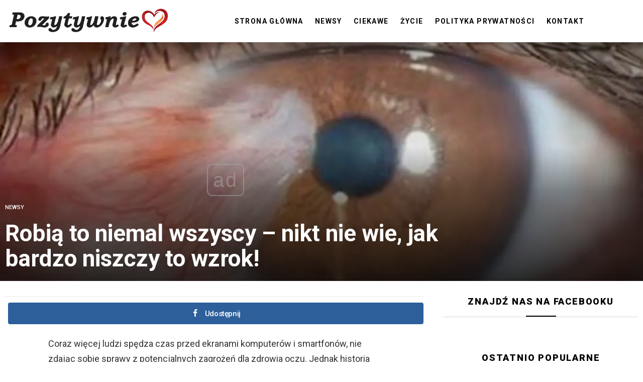

--- FILE ---
content_type: text/html; charset=UTF-8
request_url: https://pozytywnie.com.pl/robia-to-niemal-wszyscy-nikt-nie-wie-jak-bardzo-niszczy-to-wzrok/
body_size: 16437
content:
<!DOCTYPE html>
<!--[if IE 8]>
<html class="no-js g1-off-outside lt-ie10 lt-ie9" id="ie8" lang="pl-PL"><![endif]-->
<!--[if IE 9]>
<html class="no-js g1-off-outside lt-ie10" id="ie9" lang="pl-PL"><![endif]-->
<!--[if !IE]><!-->
<html class="no-js g1-off-outside" lang="pl-PL"><!--<![endif]-->
<head>
	
<script async src="//get.optad360.io/sf/4c98c15b-4945-4d52-9307-a5b4e2e12038/plugin.min.js"></script>	
	
	<meta charset="UTF-8"/>
	<link rel="profile" href="https://gmpg.org/xfn/11" />
	<link rel="pingback" href="https://pozytywnie.com.pl/xmlrpc.php"/>

	<title>Robią to niemal wszyscy – nikt nie wie, jak bardzo niszczy to wzrok! &#8211; Pozytywnie | Inspirujące treści z całej sieci!</title>
<meta name='robots' content='max-image-preview:large' />

<!-- Open Graph Meta Tags generated by MashShare 3.7.8 - https://mashshare.net -->
<meta property="og:type" content="article" /> 
<meta property="og:title" content="Robią to niemal wszyscy – nikt nie wie, jak bardzo niszczy to wzrok!  " />
<meta property="og:description" content="Coraz więcej ludzi spędza czas przed ekranami komputerów i smartfonów, nie zdając sobie sprawy z potencjalnych zagrożeń dla zdrowia oczu. Jednak historia tego 40-letniego mężczyzny powinna nas skłonić do refleksji nad wpływem niebieskiego światła na" />
<meta property="og:image" content="https://pozytywnie.com.pl/wp-content/uploads/2023/09/wzrok.webp" />
<meta property="og:url" content="https://pozytywnie.com.pl/robia-to-niemal-wszyscy-nikt-nie-wie-jak-bardzo-niszczy-to-wzrok/" />
<meta property="og:site_name" content="Pozytywnie | Inspirujące treści z całej sieci!" />
<meta property="article:published_time" content="2022-09-06T17:41:12+02:00" />
<meta property="article:modified_time" content="2023-09-06T17:42:05+02:00" />
<meta property="og:updated_time" content="2023-09-06T17:42:05+02:00" />
<!-- Open Graph Meta Tags generated by MashShare 3.7.8 - https://www.mashshare.net -->
<meta name="viewport" content="initial-scale=1.0, minimum-scale=1.0, height=device-height, width=device-width" />
<link rel='dns-prefetch' href='//fonts.googleapis.com' />
<link rel='preconnect' href='https://fonts.gstatic.com' />
<link rel="alternate" type="application/rss+xml" title="Pozytywnie | Inspirujące treści z całej sieci! &raquo; Kanał z wpisami" href="https://pozytywnie.com.pl/feed/" />
<link rel="alternate" type="application/rss+xml" title="Pozytywnie | Inspirujące treści z całej sieci! &raquo; Kanał z komentarzami" href="https://pozytywnie.com.pl/comments/feed/" />
<link rel="alternate" type="application/rss+xml" title="Pozytywnie | Inspirujące treści z całej sieci! &raquo; Robią to niemal wszyscy – nikt nie wie, jak bardzo niszczy to wzrok! Kanał z komentarzami" href="https://pozytywnie.com.pl/robia-to-niemal-wszyscy-nikt-nie-wie-jak-bardzo-niszczy-to-wzrok/feed/" />
<link rel="alternate" title="oEmbed (JSON)" type="application/json+oembed" href="https://pozytywnie.com.pl/wp-json/oembed/1.0/embed?url=https%3A%2F%2Fpozytywnie.com.pl%2Frobia-to-niemal-wszyscy-nikt-nie-wie-jak-bardzo-niszczy-to-wzrok%2F" />
<link rel="alternate" title="oEmbed (XML)" type="text/xml+oembed" href="https://pozytywnie.com.pl/wp-json/oembed/1.0/embed?url=https%3A%2F%2Fpozytywnie.com.pl%2Frobia-to-niemal-wszyscy-nikt-nie-wie-jak-bardzo-niszczy-to-wzrok%2F&#038;format=xml" />
<style id='wp-img-auto-sizes-contain-inline-css' type='text/css'>
img:is([sizes=auto i],[sizes^="auto," i]){contain-intrinsic-size:3000px 1500px}
/*# sourceURL=wp-img-auto-sizes-contain-inline-css */
</style>
<style id='wp-emoji-styles-inline-css' type='text/css'>

	img.wp-smiley, img.emoji {
		display: inline !important;
		border: none !important;
		box-shadow: none !important;
		height: 1em !important;
		width: 1em !important;
		margin: 0 0.07em !important;
		vertical-align: -0.1em !important;
		background: none !important;
		padding: 0 !important;
	}
/*# sourceURL=wp-emoji-styles-inline-css */
</style>
<style id='classic-theme-styles-inline-css' type='text/css'>
/*! This file is auto-generated */
.wp-block-button__link{color:#fff;background-color:#32373c;border-radius:9999px;box-shadow:none;text-decoration:none;padding:calc(.667em + 2px) calc(1.333em + 2px);font-size:1.125em}.wp-block-file__button{background:#32373c;color:#fff;text-decoration:none}
/*# sourceURL=/wp-includes/css/classic-themes.min.css */
</style>
<link rel='stylesheet' id='contact-form-7-css' href='https://pozytywnie.com.pl/wp-content/plugins/contact-form-7/includes/css/styles.css?ver=5.3.2' type='text/css' media='all' />
<link rel='stylesheet' id='mashsb-styles-css' href='https://pozytywnie.com.pl/wp-content/plugins/mashsharer/assets/css/mashsb.min.css?ver=3.7.8' type='text/css' media='all' />
<style id='mashsb-styles-inline-css' type='text/css'>
.mashsb-count {color:#cccccc;}@media only screen and (min-width:568px){.mashsb-buttons a {min-width: 177px;}}
/*# sourceURL=mashsb-styles-inline-css */
</style>
<link rel='stylesheet' id='onionbuzz-viral-quiz-frontend-css-frontend.css-css' href='https://pozytywnie.com.pl/wp-content/plugins/onionbuzz-viral-quiz/static/frontend/css/frontend.css?ver=1.0.7' type='text/css' media='all' />
<link rel='stylesheet' id='onionbuzz-viral-quiz-vendors-animations-animations.css-css' href='https://pozytywnie.com.pl/wp-content/plugins/onionbuzz-viral-quiz/static/vendors/animations/animations.css?ver=1.0.7' type='text/css' media='all' />
<link rel='stylesheet' id='crp-style-grid-css' href='https://pozytywnie.com.pl/wp-content/plugins/contextual-related-posts/css/grid.min.css?ver=3.6.2' type='text/css' media='all' />
<style id='crp-style-grid-inline-css' type='text/css'>

			.crp_related.crp-grid ul li a.crp_link {
				grid-template-rows: 90px auto;
			}
			.crp_related.crp-grid ul {
				grid-template-columns: repeat(auto-fill, minmax(150px, 1fr));
			}
			
/*# sourceURL=crp-style-grid-inline-css */
</style>
<link rel='stylesheet' id='g1-main-css' href='https://pozytywnie.com.pl/wp-content/themes/bimber/css/8.6/styles/music/all-light.min.css?ver=8.6' type='text/css' media='all' />
<link rel='stylesheet' id='bimber-single-css' href='https://pozytywnie.com.pl/wp-content/themes/bimber/css/8.6/styles/music/single-light.min.css?ver=8.6' type='text/css' media='all' />
<link rel='stylesheet' id='bimber-comments-css' href='https://pozytywnie.com.pl/wp-content/themes/bimber/css/8.6/styles/music/comments-light.min.css?ver=8.6' type='text/css' media='all' />
<link rel='stylesheet' id='bimber-google-fonts-css' href='//fonts.googleapis.com/css?family=Roboto%3A400%2C300%2C500%2C600%2C700%2C900&#038;subset=latin%2Clatin-ext&#038;display=swap&#038;ver=8.6' type='text/css' media='all' />
<link rel='stylesheet' id='bimber-dynamic-style-css' href='https://pozytywnie.com.pl/wp-content/uploads/dynamic-style-1744622084.css' type='text/css' media='all' />
<link rel='stylesheet' id='bimber-mashshare-css' href='https://pozytywnie.com.pl/wp-content/themes/bimber/css/8.6/styles/music/mashshare-light.min.css?ver=8.6' type='text/css' media='all' />
<style id='quads-styles-inline-css' type='text/css'>

    .quads-location ins.adsbygoogle {
        background: transparent !important;
    }
    
    .quads-ad-label { font-size: 12px; text-align: center; color: #333;}
/*# sourceURL=quads-styles-inline-css */
</style>
<script type="text/javascript" src="https://pozytywnie.com.pl/wp-includes/js/jquery/jquery.min.js?ver=3.7.1" id="jquery-core-js"></script>
<script type="text/javascript" src="https://pozytywnie.com.pl/wp-includes/js/jquery/jquery-migrate.min.js?ver=3.4.1" id="jquery-migrate-js"></script>
<script type="text/javascript" id="mashsb-js-extra">
/* <![CDATA[ */
var mashsb = {"shares":"0","round_shares":"","animate_shares":"0","dynamic_buttons":"0","share_url":"https://pozytywnie.com.pl/robia-to-niemal-wszyscy-nikt-nie-wie-jak-bardzo-niszczy-to-wzrok/","title":"Robi%C4%85+to+niemal+wszyscy+%E2%80%93+nikt+nie+wie%2C+jak+bardzo+niszczy+to+wzrok%21","image":"https://pozytywnie.com.pl/wp-content/uploads/2023/09/wzrok.webp","desc":"Coraz wi\u0119cej ludzi sp\u0119dza czas przed ekranami komputer\u00f3w i smartfon\u00f3w, nie zdaj\u0105c sobie sprawy z potencjalnych zagro\u017ce\u0144 dla zdrowia oczu. Jednak historia tego 40-letniego m\u0119\u017cczyzny powinna nas sk\u0142oni\u0107 do refleksji nad wp\u0142ywem niebieskiego \u015bwiat\u0142a na \u2026","hashtag":"","subscribe":"content","subscribe_url":"","activestatus":"1","singular":"1","twitter_popup":"1","refresh":"0","nonce":"27e3f2a2db","postid":"3779","servertime":"1768639574","ajaxurl":"https://pozytywnie.com.pl/wp-admin/admin-ajax.php"};
//# sourceURL=mashsb-js-extra
/* ]]> */
</script>
<script type="text/javascript" src="https://pozytywnie.com.pl/wp-content/plugins/mashsharer/assets/js/mashsb.min.js?ver=3.7.8" id="mashsb-js"></script>
<script type="text/javascript" src="https://pozytywnie.com.pl/wp-content/themes/bimber/js/modernizr/modernizr-custom.min.js?ver=3.3.0" id="modernizr-js"></script>
<link rel="https://api.w.org/" href="https://pozytywnie.com.pl/wp-json/" /><link rel="alternate" title="JSON" type="application/json" href="https://pozytywnie.com.pl/wp-json/wp/v2/posts/3779" /><link rel="EditURI" type="application/rsd+xml" title="RSD" href="https://pozytywnie.com.pl/xmlrpc.php?rsd" />
<link rel="canonical" href="https://pozytywnie.com.pl/robia-to-niemal-wszyscy-nikt-nie-wie-jak-bardzo-niszczy-to-wzrok/" />
<link rel='shortlink' href='https://pozytywnie.com.pl/?p=3779' />

<!-- Onionbuzz Custom CSS -->
<style type="text/css">

</style>
<!-- Onionbuzz Custom CSS END -->
<script type="text/javascript">window.onionbuzz_params = {"ajax_url":"https:\/\/pozytywnie.com.pl\/wp-admin\/admin-ajax.php","is_mobile":false};</script><script type='text/javascript'>document.cookie = 'quads_browser_width='+screen.width;</script>	<style>
	@font-face {
		font-family: "bimber";
							src:url("https://pozytywnie.com.pl/wp-content/themes/bimber/css/8.6/bimber/fonts/bimber.eot");
			src:url("https://pozytywnie.com.pl/wp-content/themes/bimber/css/8.6/bimber/fonts/bimber.eot?#iefix") format("embedded-opentype"),
			url("https://pozytywnie.com.pl/wp-content/themes/bimber/css/8.6/bimber/fonts/bimber.woff") format("woff"),
			url("https://pozytywnie.com.pl/wp-content/themes/bimber/css/8.6/bimber/fonts/bimber.ttf") format("truetype"),
			url("https://pozytywnie.com.pl/wp-content/themes/bimber/css/8.6/bimber/fonts/bimber.svg#bimber") format("svg");
				font-weight: normal;
		font-style: normal;
		font-display: block;
	}
	</style>
	<link rel="icon" href="https://pozytywnie.com.pl/wp-content/uploads/2024/03/cropped-fav-pozytywnie-1-32x32.png" sizes="32x32" />
<link rel="icon" href="https://pozytywnie.com.pl/wp-content/uploads/2024/03/cropped-fav-pozytywnie-1-192x192.png" sizes="192x192" />
<link rel="apple-touch-icon" href="https://pozytywnie.com.pl/wp-content/uploads/2024/03/cropped-fav-pozytywnie-1-180x180.png" />
<meta name="msapplication-TileImage" content="https://pozytywnie.com.pl/wp-content/uploads/2024/03/cropped-fav-pozytywnie-1-270x270.png" />
	<script>if("undefined"!=typeof localStorage){var nsfwItemId=document.getElementsByName("g1:nsfw-item-id");nsfwItemId=nsfwItemId.length>0?nsfwItemId[0].getAttribute("content"):"g1_nsfw_off",window.g1SwitchNSFW=function(e){e?(localStorage.setItem(nsfwItemId,1),document.documentElement.classList.add("g1-nsfw-off")):(localStorage.removeItem(nsfwItemId),document.documentElement.classList.remove("g1-nsfw-off"))};try{var nsfwmode=localStorage.getItem(nsfwItemId);window.g1SwitchNSFW(nsfwmode)}catch(e){}}</script>
			<style type="text/css" id="wp-custom-css">
			.Dalej {
	background: url(https://pozytywnie.com.pl/wp-content/uploads/2021/08/checkbox-unchecked.jpg) #ecf0f1 no-repeat left 15px center;
	border-radius:3px;
	display:inline-block;
	cursor:pointer;
	color:#5f5f5f;
	font-family:Verdana;
	font-size:17px;
	padding: 8px 45px;
	text-decoration:none;
	width: 100%;
	 box-sizing: border-box;

}
.Dalej:hover {
	background-color:#a2ded0;
}
.Dalej:active {
	position:relative;
	top:1px;
}



.container {
  position: relative;
  padding-left: 32px;
  cursor: pointer;
  margin-bottom: 4px;
  display: inline-block;
  font-size: 17px;
  background: #ecf0f1;
  border-radius: 3px;
  color: #5f5f5f;
  font-family: Verdana;
  padding: 15px 50px;
  width: 100%;
	height: 50px;
  box-sizing: border-box;
}
.container:hover {
	background-color:#a2ded0;
}


/* Hide the browser's default radio button */
.container input {
  position: absolute;
  opacity: 0;
  cursor: pointer;
}

/* Create a custom radio button */
.checkmark {
  content: '';
  position: absolute;
  left: 10px;
  top: 10px;
  width: 25px;
  height: 25px;
  border: 2px solid #cccccc;
  background: #ffffff;
  border-radius: 4px;
  box-shadow: inset 0 1px 3px rgba(0, 0, 0, .1);
}

/* On mouse-over, add a grey background color */
.container:hover input ~ .checkmark {
  background-color: #fff;
  border: 2px solid #a2ded0;
}

/* When the radio button is checked, add a blue background */
.container input:checked ~ .checkmark {
  background-color: #fff;
}

/* Create the indicator (the dot/circle - hidden when not checked) */
.checkmark:after {
  content: "";
  position: absolute;
  display: none;
}

/* Show the indicator (dot/circle) when checked */
.container input:checked ~ .checkmark:after {
  display: block;
}

/* Style the indicator (dot/circle) */
.container .checkmark:after {
  content: '✔';
  position: absolute;
  top: px;
  left: 5px;
  font-size: 20px;
  line-height: 1.2;
  color: #09ad7e;
  transition: all .2s;
}
.czytaj {
	background-color:#ef0520;
	border-radius:2px;
	border:1px solid #cf0e28;
	display:inline-block;
	cursor:pointer;
	color:#ffffff;
	font-family:Verdana;
	font-size:28px;
	font-weight:bold;
	padding:20px 64px;
	text-decoration:none;
}
.czytaj:hover {
	background-color:#cf0e28;
}

.strona {
	background-color:#A60067;
	margin-top:25px;
	margin-bottom:25px;
	border-radius:2px;
	border:1px solid #6d0044;
	display:inline-block;
	cursor:pointer;
	color:#ffffff;
	font-family:Verdana;
	font-size:20px;
	font-weight:bold;
	padding:15px 0px;
	text-decoration:none;
	width: 100%;
  text-align: center;
}
.strona:hover {
	background-color:#6d0044;
}

.downwote{
 color: #000;
 background-color:#fff8ec;
 font-family: Arial;
 font-size: 18px;
 font-weight: 400;
 font-style: normal;
 text-decoration: none;
 padding: 10px 10px;
 display: inline-flex;
 justify-content: center;
 align-items: center;
 border: 1px solid #fed08d;
 border-radius: 10px;
 text-transform: none;
 
}
.downwote span{
 margin-left: 0px;
 margin-right: 7px;
 display: block;
 width: 22px;
 height: 22px;
 background-image: url(https://zobacz-to.pl/wp-content/uploads/2023/12/down.png);
 background-repeat: no-repeat;
 background-size: contain;
 transform: rotate(90deg);
}
.downwote:hover{
   background-color:#ffdeae;
}
.upwote{
 color: #000;
 background-color:#fff8ec;
 font-family: Arial;
 font-size: 18px;
 font-weight: 400;
 font-style: normal;
 text-decoration: none;
 padding: 10px 15px;
 display: inline-flex;
 justify-content: center;
 align-items: center;
 border: 1px solid #fed08d;
 border-radius: 10px;
 text-transform: none;
}
.upwote span{
 margin-left: 0px;
 
 display: block;
 width: 22px;
 height: 22px;
 background-image: url(https://zobacz-to.pl/wp-content/uploads/2023/12/up.png);
 background-repeat: no-repeat;
 background-size: contain;
 transform: rotate(270deg);
}
.upwote:hover{
   background-color:#ffdeae;
}
.StartQuiz {
    color: #fff;
    background-color: #f63323;
    border-radius: 8px;
    display: inline-block;
    cursor: pointer;
    font-family: Verdana;
    font-size: 28px;
    padding: 25px;
    text-decoration: none;
    text-align: center;
    width: 500px;
    box-sizing: border-box;
    margin-bottom: 40px;
}
.StartQuiz:hover {
    background-color: #ff5a4d;
}		</style>
			
	<script async defer crossorigin="anonymous" src="https://connect.facebook.net/pl_PL/sdk.js#xfbml=1&version=v9.0" nonce="xOA8dMng"></script>

<!-- Google tag (gtag.js) -->
<script async src="https://www.googletagmanager.com/gtag/js?id=G-DN0N9C5PLJ"></script>
<script>
  window.dataLayer = window.dataLayer || [];
  function gtag(){dataLayer.push(arguments);}
  gtag('js', new Date());

  gtag('config', 'G-DN0N9C5PLJ');
</script>

	
<script data-ad-client="ca-pub-9500240066666189" async src="https://pagead2.googlesyndication.com/pagead/js/adsbygoogle.js"></script>
	
	
<script type="text/javascript">
  window._taboola = window._taboola || [];
  _taboola.push({article:'auto'});
  !function (e, f, u, i) {
    if (!document.getElementById(i)){
      e.async = 1;
      e.src = u;
      e.id = i;
      f.parentNode.insertBefore(e, f);
    }
  }(document.createElement('script'),
  document.getElementsByTagName('script')[0],
  '//cdn.taboola.com/libtrc/vanmedia-pozytywniecompl/loader.js',
  'tb_loader_script');
  if(window.performance && typeof window.performance.mark == 'function')
    {window.performance.mark('tbl_ic');}
</script>
	
	
<style id='global-styles-inline-css' type='text/css'>
:root{--wp--preset--aspect-ratio--square: 1;--wp--preset--aspect-ratio--4-3: 4/3;--wp--preset--aspect-ratio--3-4: 3/4;--wp--preset--aspect-ratio--3-2: 3/2;--wp--preset--aspect-ratio--2-3: 2/3;--wp--preset--aspect-ratio--16-9: 16/9;--wp--preset--aspect-ratio--9-16: 9/16;--wp--preset--color--black: #000000;--wp--preset--color--cyan-bluish-gray: #abb8c3;--wp--preset--color--white: #ffffff;--wp--preset--color--pale-pink: #f78da7;--wp--preset--color--vivid-red: #cf2e2e;--wp--preset--color--luminous-vivid-orange: #ff6900;--wp--preset--color--luminous-vivid-amber: #fcb900;--wp--preset--color--light-green-cyan: #7bdcb5;--wp--preset--color--vivid-green-cyan: #00d084;--wp--preset--color--pale-cyan-blue: #8ed1fc;--wp--preset--color--vivid-cyan-blue: #0693e3;--wp--preset--color--vivid-purple: #9b51e0;--wp--preset--gradient--vivid-cyan-blue-to-vivid-purple: linear-gradient(135deg,rgb(6,147,227) 0%,rgb(155,81,224) 100%);--wp--preset--gradient--light-green-cyan-to-vivid-green-cyan: linear-gradient(135deg,rgb(122,220,180) 0%,rgb(0,208,130) 100%);--wp--preset--gradient--luminous-vivid-amber-to-luminous-vivid-orange: linear-gradient(135deg,rgb(252,185,0) 0%,rgb(255,105,0) 100%);--wp--preset--gradient--luminous-vivid-orange-to-vivid-red: linear-gradient(135deg,rgb(255,105,0) 0%,rgb(207,46,46) 100%);--wp--preset--gradient--very-light-gray-to-cyan-bluish-gray: linear-gradient(135deg,rgb(238,238,238) 0%,rgb(169,184,195) 100%);--wp--preset--gradient--cool-to-warm-spectrum: linear-gradient(135deg,rgb(74,234,220) 0%,rgb(151,120,209) 20%,rgb(207,42,186) 40%,rgb(238,44,130) 60%,rgb(251,105,98) 80%,rgb(254,248,76) 100%);--wp--preset--gradient--blush-light-purple: linear-gradient(135deg,rgb(255,206,236) 0%,rgb(152,150,240) 100%);--wp--preset--gradient--blush-bordeaux: linear-gradient(135deg,rgb(254,205,165) 0%,rgb(254,45,45) 50%,rgb(107,0,62) 100%);--wp--preset--gradient--luminous-dusk: linear-gradient(135deg,rgb(255,203,112) 0%,rgb(199,81,192) 50%,rgb(65,88,208) 100%);--wp--preset--gradient--pale-ocean: linear-gradient(135deg,rgb(255,245,203) 0%,rgb(182,227,212) 50%,rgb(51,167,181) 100%);--wp--preset--gradient--electric-grass: linear-gradient(135deg,rgb(202,248,128) 0%,rgb(113,206,126) 100%);--wp--preset--gradient--midnight: linear-gradient(135deg,rgb(2,3,129) 0%,rgb(40,116,252) 100%);--wp--preset--font-size--small: 13px;--wp--preset--font-size--medium: 20px;--wp--preset--font-size--large: 36px;--wp--preset--font-size--x-large: 42px;--wp--preset--spacing--20: 0.44rem;--wp--preset--spacing--30: 0.67rem;--wp--preset--spacing--40: 1rem;--wp--preset--spacing--50: 1.5rem;--wp--preset--spacing--60: 2.25rem;--wp--preset--spacing--70: 3.38rem;--wp--preset--spacing--80: 5.06rem;--wp--preset--shadow--natural: 6px 6px 9px rgba(0, 0, 0, 0.2);--wp--preset--shadow--deep: 12px 12px 50px rgba(0, 0, 0, 0.4);--wp--preset--shadow--sharp: 6px 6px 0px rgba(0, 0, 0, 0.2);--wp--preset--shadow--outlined: 6px 6px 0px -3px rgb(255, 255, 255), 6px 6px rgb(0, 0, 0);--wp--preset--shadow--crisp: 6px 6px 0px rgb(0, 0, 0);}:where(.is-layout-flex){gap: 0.5em;}:where(.is-layout-grid){gap: 0.5em;}body .is-layout-flex{display: flex;}.is-layout-flex{flex-wrap: wrap;align-items: center;}.is-layout-flex > :is(*, div){margin: 0;}body .is-layout-grid{display: grid;}.is-layout-grid > :is(*, div){margin: 0;}:where(.wp-block-columns.is-layout-flex){gap: 2em;}:where(.wp-block-columns.is-layout-grid){gap: 2em;}:where(.wp-block-post-template.is-layout-flex){gap: 1.25em;}:where(.wp-block-post-template.is-layout-grid){gap: 1.25em;}.has-black-color{color: var(--wp--preset--color--black) !important;}.has-cyan-bluish-gray-color{color: var(--wp--preset--color--cyan-bluish-gray) !important;}.has-white-color{color: var(--wp--preset--color--white) !important;}.has-pale-pink-color{color: var(--wp--preset--color--pale-pink) !important;}.has-vivid-red-color{color: var(--wp--preset--color--vivid-red) !important;}.has-luminous-vivid-orange-color{color: var(--wp--preset--color--luminous-vivid-orange) !important;}.has-luminous-vivid-amber-color{color: var(--wp--preset--color--luminous-vivid-amber) !important;}.has-light-green-cyan-color{color: var(--wp--preset--color--light-green-cyan) !important;}.has-vivid-green-cyan-color{color: var(--wp--preset--color--vivid-green-cyan) !important;}.has-pale-cyan-blue-color{color: var(--wp--preset--color--pale-cyan-blue) !important;}.has-vivid-cyan-blue-color{color: var(--wp--preset--color--vivid-cyan-blue) !important;}.has-vivid-purple-color{color: var(--wp--preset--color--vivid-purple) !important;}.has-black-background-color{background-color: var(--wp--preset--color--black) !important;}.has-cyan-bluish-gray-background-color{background-color: var(--wp--preset--color--cyan-bluish-gray) !important;}.has-white-background-color{background-color: var(--wp--preset--color--white) !important;}.has-pale-pink-background-color{background-color: var(--wp--preset--color--pale-pink) !important;}.has-vivid-red-background-color{background-color: var(--wp--preset--color--vivid-red) !important;}.has-luminous-vivid-orange-background-color{background-color: var(--wp--preset--color--luminous-vivid-orange) !important;}.has-luminous-vivid-amber-background-color{background-color: var(--wp--preset--color--luminous-vivid-amber) !important;}.has-light-green-cyan-background-color{background-color: var(--wp--preset--color--light-green-cyan) !important;}.has-vivid-green-cyan-background-color{background-color: var(--wp--preset--color--vivid-green-cyan) !important;}.has-pale-cyan-blue-background-color{background-color: var(--wp--preset--color--pale-cyan-blue) !important;}.has-vivid-cyan-blue-background-color{background-color: var(--wp--preset--color--vivid-cyan-blue) !important;}.has-vivid-purple-background-color{background-color: var(--wp--preset--color--vivid-purple) !important;}.has-black-border-color{border-color: var(--wp--preset--color--black) !important;}.has-cyan-bluish-gray-border-color{border-color: var(--wp--preset--color--cyan-bluish-gray) !important;}.has-white-border-color{border-color: var(--wp--preset--color--white) !important;}.has-pale-pink-border-color{border-color: var(--wp--preset--color--pale-pink) !important;}.has-vivid-red-border-color{border-color: var(--wp--preset--color--vivid-red) !important;}.has-luminous-vivid-orange-border-color{border-color: var(--wp--preset--color--luminous-vivid-orange) !important;}.has-luminous-vivid-amber-border-color{border-color: var(--wp--preset--color--luminous-vivid-amber) !important;}.has-light-green-cyan-border-color{border-color: var(--wp--preset--color--light-green-cyan) !important;}.has-vivid-green-cyan-border-color{border-color: var(--wp--preset--color--vivid-green-cyan) !important;}.has-pale-cyan-blue-border-color{border-color: var(--wp--preset--color--pale-cyan-blue) !important;}.has-vivid-cyan-blue-border-color{border-color: var(--wp--preset--color--vivid-cyan-blue) !important;}.has-vivid-purple-border-color{border-color: var(--wp--preset--color--vivid-purple) !important;}.has-vivid-cyan-blue-to-vivid-purple-gradient-background{background: var(--wp--preset--gradient--vivid-cyan-blue-to-vivid-purple) !important;}.has-light-green-cyan-to-vivid-green-cyan-gradient-background{background: var(--wp--preset--gradient--light-green-cyan-to-vivid-green-cyan) !important;}.has-luminous-vivid-amber-to-luminous-vivid-orange-gradient-background{background: var(--wp--preset--gradient--luminous-vivid-amber-to-luminous-vivid-orange) !important;}.has-luminous-vivid-orange-to-vivid-red-gradient-background{background: var(--wp--preset--gradient--luminous-vivid-orange-to-vivid-red) !important;}.has-very-light-gray-to-cyan-bluish-gray-gradient-background{background: var(--wp--preset--gradient--very-light-gray-to-cyan-bluish-gray) !important;}.has-cool-to-warm-spectrum-gradient-background{background: var(--wp--preset--gradient--cool-to-warm-spectrum) !important;}.has-blush-light-purple-gradient-background{background: var(--wp--preset--gradient--blush-light-purple) !important;}.has-blush-bordeaux-gradient-background{background: var(--wp--preset--gradient--blush-bordeaux) !important;}.has-luminous-dusk-gradient-background{background: var(--wp--preset--gradient--luminous-dusk) !important;}.has-pale-ocean-gradient-background{background: var(--wp--preset--gradient--pale-ocean) !important;}.has-electric-grass-gradient-background{background: var(--wp--preset--gradient--electric-grass) !important;}.has-midnight-gradient-background{background: var(--wp--preset--gradient--midnight) !important;}.has-small-font-size{font-size: var(--wp--preset--font-size--small) !important;}.has-medium-font-size{font-size: var(--wp--preset--font-size--medium) !important;}.has-large-font-size{font-size: var(--wp--preset--font-size--large) !important;}.has-x-large-font-size{font-size: var(--wp--preset--font-size--x-large) !important;}
/*# sourceURL=global-styles-inline-css */
</style>
</head>

<body class="wp-singular post-template-default single single-post postid-3779 single-format-standard wp-embed-responsive wp-theme-bimber g1-layout-stretched g1-hoverable g1-has-mobile-logo g1-sidebar-normal" itemscope="&quot;&quot;" itemtype="http://schema.org/WebPage" >

<div class="g1-body-inner">

	<div id="page">
		
	<aside class="g1-row g1-sharebar g1-sharebar-off">
		<div class="g1-row-inner">
			<div class="g1-column g1-sharebar-inner">
			</div>
		</div>
		<div class="g1-row-background">
		</div>
	</aside>

		

					<div class="g1-row g1-row-layout-page g1-hb-row g1-hb-row-normal g1-hb-row-a g1-hb-row-1 g1-hb-boxed g1-hb-sticky-off g1-hb-shadow-off">
			<div class="g1-row-inner">
				<div class="g1-column g1-dropable">
											<div class="g1-bin-1 g1-bin-grow-off">
							<div class="g1-bin g1-bin-align-left">
															</div>
						</div>
											<div class="g1-bin-2 g1-bin-grow-off">
							<div class="g1-bin g1-bin-align-center">
															</div>
						</div>
											<div class="g1-bin-3 g1-bin-grow-off">
							<div class="g1-bin g1-bin-align-right">
															</div>
						</div>
									</div>
			</div>
			<div class="g1-row-background"></div>
		</div>
			<div class="g1-row g1-row-layout-page g1-hb-row g1-hb-row-normal g1-hb-row-b g1-hb-row-2 g1-hb-boxed g1-hb-sticky-off g1-hb-shadow-off">
			<div class="g1-row-inner">
				<div class="g1-column g1-dropable">
											<div class="g1-bin-1 g1-bin-grow-off">
							<div class="g1-bin g1-bin-align-left">
																	<div class="g1-id g1-id-desktop">
			<p class="g1-mega g1-mega-1st site-title">
	
			<a class="g1-logo-wrapper"
			   href="https://pozytywnie.com.pl/" rel="home">
									<picture class="g1-logo g1-logo-default">
						<source media="(min-width: 1025px)" srcset="https://pozytywnie.com.pl/wp-content/uploads/2024/03/logo-pozytywnie.png 2x,https://pozytywnie.com.pl/wp-content/uploads/2024/03/logo-pozytywnie.png 1x">
						<source media="(max-width: 1024px)" srcset="data:image/svg+xml,%3Csvg%20xmlns%3D%27http%3A%2F%2Fwww.w3.org%2F2000%2Fsvg%27%20viewBox%3D%270%200%20330%2050%27%2F%3E">
						<img
							src="https://pozytywnie.com.pl/wp-content/uploads/2024/03/logo-pozytywnie.png"
							width="330"
							height="50"
							alt="Pozytywnie | Inspirujące treści z całej sieci!" />
					</picture>

											<picture class="g1-logo g1-logo-inverted">
							<source id="g1-logo-inverted-source" media="(min-width: 1025px)" srcset="https://pozytywnie.com.pl/wp-content/uploads/2024/03/logo-pozytywnie.png 2x,https://pozytywnie.com.pl/wp-content/uploads/2024/03/logo-pozytywnie.png 1x" data-srcset="https://pozytywnie.com.pl/wp-content/uploads/2024/03/logo-pozytywnie.png">
							<source media="(max-width: 1024px)" srcset="data:image/svg+xml,%3Csvg%20xmlns%3D%27http%3A%2F%2Fwww.w3.org%2F2000%2Fsvg%27%20viewBox%3D%270%200%20330%2050%27%2F%3E">
							<img
								id="g1-logo-inverted-img"
								class=""
								src="https://pozytywnie.com.pl/wp-content/uploads/2024/03/logo-pozytywnie.png"
								data-src=""
								width="330"
								height="50"
								alt="" />
						</picture>
												</a>

			
			</p>
	
			<p class="g1-delta g1-delta-3rd site-description"></p>
	</div>															</div>
						</div>
											<div class="g1-bin-2 g1-bin-grow-off">
							<div class="g1-bin g1-bin-align-center">
																	<!-- BEGIN .g1-primary-nav -->
<nav id="g1-primary-nav" class="g1-primary-nav"><ul id="g1-primary-nav-menu" class="g1-primary-nav-menu g1-menu-h"><li id="menu-item-7531" class="menu-item menu-item-type-custom menu-item-object-custom menu-item-home menu-item-g1-standard menu-item-7531"><a href="https://pozytywnie.com.pl/">Strona Główna</a></li>
<li id="menu-item-847" class="menu-item menu-item-type-taxonomy menu-item-object-category current-post-ancestor current-menu-parent current-post-parent menu-item-g1-standard menu-item-847"><a href="https://pozytywnie.com.pl/category/newsy/">Newsy</a></li>
<li id="menu-item-8" class="menu-item menu-item-type-taxonomy menu-item-object-category menu-item-g1-standard menu-item-8"><a href="https://pozytywnie.com.pl/category/ciekawe/">Ciekawe</a></li>
<li id="menu-item-9" class="menu-item menu-item-type-taxonomy menu-item-object-category menu-item-g1-standard menu-item-9"><a href="https://pozytywnie.com.pl/category/zycie/">Życie</a></li>
<li id="menu-item-1268" class="menu-item menu-item-type-post_type menu-item-object-page menu-item-privacy-policy menu-item-g1-standard menu-item-1268"><a rel="privacy-policy" href="https://pozytywnie.com.pl/polityka-prywatnosci/">Polityka prywatności</a></li>
<li id="menu-item-1269" class="menu-item menu-item-type-post_type menu-item-object-page menu-item-g1-standard menu-item-1269"><a href="https://pozytywnie.com.pl/kontakt/">Kontakt</a></li>
</ul></nav><!-- END .g1-primary-nav -->
															</div>
						</div>
											<div class="g1-bin-3 g1-bin-grow-off">
							<div class="g1-bin g1-bin-align-right">
															</div>
						</div>
									</div>
			</div>
			<div class="g1-row-background"></div>
		</div>
				<div class="g1-sticky-top-wrapper g1-hb-row-3">
				<div class="g1-row g1-row-layout-page g1-hb-row g1-hb-row-normal g1-hb-row-c g1-hb-row-3 g1-hb-boxed g1-hb-sticky-on g1-hb-shadow-off">
			<div class="g1-row-inner">
				<div class="g1-column g1-dropable">
											<div class="g1-bin-1 g1-bin-grow-off">
							<div class="g1-bin g1-bin-align-left">
															</div>
						</div>
											<div class="g1-bin-2 g1-bin-grow-off">
							<div class="g1-bin g1-bin-align-center">
															</div>
						</div>
											<div class="g1-bin-3 g1-bin-grow-off">
							<div class="g1-bin g1-bin-align-right">
																																																																		</div>
						</div>
									</div>
			</div>
			<div class="g1-row-background"></div>
		</div>
			</div>
				<div class="g1-row g1-row-layout-page g1-hb-row g1-hb-row-mobile g1-hb-row-a g1-hb-row-1 g1-hb-boxed g1-hb-sticky-off g1-hb-shadow-off">
			<div class="g1-row-inner">
				<div class="g1-column g1-dropable">
											<div class="g1-bin-1 g1-bin-grow-off">
							<div class="g1-bin g1-bin-align-left">
															</div>
						</div>
											<div class="g1-bin-2 g1-bin-grow-on">
							<div class="g1-bin g1-bin-align-center">
																	<div class="g1-id g1-id-mobile">
			<p class="g1-mega g1-mega-1st site-title">
	
		<a class="g1-logo-wrapper"
		   href="https://pozytywnie.com.pl/" rel="home">
							<picture class="g1-logo g1-logo-default">
					<source media="(max-width: 1024px)" srcset="https://pozytywnie.com.pl/wp-content/uploads/2024/03/logo-pozytywnie.png 2x,https://pozytywnie.com.pl/wp-content/uploads/2024/03/logo-pozytywnie.png 1x">
					<source media="(min-width: 1025px)" srcset="data:image/svg+xml,%3Csvg%20xmlns%3D%27http%3A%2F%2Fwww.w3.org%2F2000%2Fsvg%27%20viewBox%3D%270%200%20257%20100%27%2F%3E">
					<img
						src="https://pozytywnie.com.pl/wp-content/uploads/2024/03/logo-pozytywnie.png"
						width="257"
						height="100"
						alt="Pozytywnie | Inspirujące treści z całej sieci!" />
				</picture>

									<picture class="g1-logo g1-logo-inverted">
						<source id="g1-logo-mobile-inverted-source" media="(max-width: 1024px)" srcset="https://pozytywnie.com.pl/wp-content/uploads/2024/03/logo-pozytywnie.png 2x,https://pozytywnie.com.pl/wp-content/uploads/2024/03/logo-pozytywnie.png 1x" data-srcset="https://pozytywnie.com.pl/wp-content/uploads/2024/03/logo-pozytywnie.png">
						<source media="(min-width: 1025px)" srcset="data:image/svg+xml,%3Csvg%20xmlns%3D%27http%3A%2F%2Fwww.w3.org%2F2000%2Fsvg%27%20viewBox%3D%270%200%20257%20100%27%2F%3E">
						<img
							id="g1-logo-mobile-inverted-img"
							class=""
							src="https://pozytywnie.com.pl/wp-content/uploads/2024/03/logo-pozytywnie.png"
							data-src=""
							width="257"
							height="100"
							alt="" />
					</picture>
									</a>

		
			</p>
	
			<p class="g1-delta g1-delta-3rd site-description"></p>
	</div>															</div>
						</div>
											<div class="g1-bin-3 g1-bin-grow-off">
							<div class="g1-bin g1-bin-align-right">
															</div>
						</div>
									</div>
			</div>
			<div class="g1-row-background"></div>
		</div>
			<div class="g1-row g1-row-layout-page g1-hb-row g1-hb-row-mobile g1-hb-row-b g1-hb-row-2 g1-hb-boxed g1-hb-sticky-off g1-hb-shadow-off">
			<div class="g1-row-inner">
				<div class="g1-column g1-dropable">
											<div class="g1-bin-1 g1-bin-grow-off">
							<div class="g1-bin g1-bin-align-left">
															</div>
						</div>
											<div class="g1-bin-2 g1-bin-grow-on">
							<div class="g1-bin g1-bin-align-center">
															</div>
						</div>
											<div class="g1-bin-3 g1-bin-grow-off">
							<div class="g1-bin g1-bin-align-right">
															</div>
						</div>
									</div>
			</div>
			<div class="g1-row-background"></div>
		</div>
				<div class="g1-sticky-top-wrapper g1-hb-row-3">
				<div class="g1-row g1-row-layout-page g1-hb-row g1-hb-row-mobile g1-hb-row-c g1-hb-row-3 g1-hb-boxed g1-hb-sticky-on g1-hb-shadow-off">
			<div class="g1-row-inner">
				<div class="g1-column g1-dropable">
											<div class="g1-bin-1 g1-bin-grow-off">
							<div class="g1-bin g1-bin-align-left">
															</div>
						</div>
											<div class="g1-bin-2 g1-bin-grow-off">
							<div class="g1-bin g1-bin-align-center">
															</div>
						</div>
											<div class="g1-bin-3 g1-bin-grow-off">
							<div class="g1-bin g1-bin-align-right">
																																																	</div>
						</div>
									</div>
			</div>
			<div class="g1-row-background"></div>
		</div>
			</div>
	
		
		
		

	<div id="primary">
		<div id="content" role="main">

			
<article id="post-3779" class="entry-tpl-background-stretched post-3779 post type-post status-publish format-standard has-post-thumbnail category-newsy" itemscope="" itemtype="http://schema.org/Article">
	
	<div class="g1-row g1-row-layout-page entry-media-row entry-media-row-03">
				<style>
			#g1-background-media-696b4c56287ba {
				background-image: url( https://pozytywnie.com.pl/wp-content/uploads/2023/09/wzrok.webp );
			}
		</style>

		<div class="g1-row-inner">
			<div class="g1-column">

				<div class="g1-row g1-row-layout-page g1-row-1">
					<div class="g1-row-inner">
						<div class="g1-column g1-dark">

							
						</div>
					</div>
					<div class="g1-row-background">
					</div>
				</div><!-- .g1-row -->

				<div class="g1-row g1-row-layout-page g1-row-2">
					<div class="g1-row-inner">

						<div class="g1-column g1-column-2of3 g1-dark">
							<header class="entry-header">
								<div class="entry-before-title">
									<span class="entry-categories "><span class="entry-categories-inner"><span class="entry-categories-label">w</span> <a href="https://pozytywnie.com.pl/category/newsy/" class="entry-category entry-category-item-25"><span itemprop="articleSection">Newsy</span></a></span></span>
																		</div>

								<h1 class="g1-giga g1-giga-1st entry-title" itemprop="headline">Robią to niemal wszyscy – nikt nie wie, jak bardzo niszczy to wzrok!</h1>
															</header>
						</div>

						<div class="g1-column g1-column-1of3 g1-dark">
							
							</div>

					</div>

					<div class="g1-row-background">
					</div>
				</div><!-- .g1-row -->

			</div>
		</div>

		<div class="g1-row-background">
			<div class="g1-row-background-media" id="g1-background-media-696b4c56287ba"></div>
		</div>

		<span class="g1-microdata" itemprop="image" itemscope itemtype="http://schema.org/ImageObject">
			<meta itemprop="url" content="https://pozytywnie.com.pl/wp-content/uploads/2023/09/wzrok.webp" />
			<meta itemprop="width" content="1200" />
			<meta itemprop="height" content="630" />
		</span>
	</div><!-- g1-row -->

	<div class="g1-row g1-row-layout-page g1-row-padding-m">
		<div class="g1-row-background">
		</div>
		<div class="g1-row-inner">

			<div class="g1-column g1-column-2of3">
				<div class="entry-inner">
					<header class="entry-header">
						
						<aside class="mashsb-container mashsb-main mashsb-stretched mashsb-stretched"><div class="mashsb-box"><div class="mashsb-buttons"><a class="mashicon-facebook mash-large mash-center mashsb-noshadow" href="https://www.facebook.com/sharer.php?u=https%3A%2F%2Fpozytywnie.com.pl%2Frobia-to-niemal-wszyscy-nikt-nie-wie-jak-bardzo-niszczy-to-wzrok%2F" target="_top" rel="nofollow"><span class="icon"></span><span class="text">Udostępnij</span></a><div class="onoffswitch2 mash-large mashsb-noshadow" style="display:none;"></div></div></div>
                    <div style="clear:both;"></div><div class="mashsb-toggle-container"></div></aside>
            <!-- Share buttons made by mashshare.net - Version: 3.7.8-->					</header>

					<div class="g1-content-narrow g1-typography-xl entry-content" itemprop="articleBody">
						<p>Coraz więcej ludzi spędza czas przed ekranami komputerów i smartfonów, nie zdając sobie sprawy z potencjalnych zagrożeń dla zdrowia oczu. Jednak historia tego 40-letniego mężczyzny powinna nas skłonić do refleksji nad wpływem niebieskiego światła na nasze zdrowie oczu.</p>
<p>Mężczyzna zwrócił się do okulisty z powodu problemów ze wzrokiem. Zauważył uszkodzenie ciała szklistego w jednym z oczu oraz dziwne, czarne plamy w polu widzenia. To, co z początku mogło wydawać się niewielkim problemem, okazało się być znacznie poważniejszym zagrożeniem dla jego zdrowia.</p>
<p>Diagnoza lekarzy była jednoznaczna &#8211; rak. To niespodziewane i przerażające odkrycie wstrząsnęło życiem pacjenta. Co było przyczyną tego schorzenia? Okazało się, że długotrwałe ekspozycje na niebieskie światło, które emitowane jest przez ekrany komputerów i smartfonów, mogą prowadzić do poważnych problemów zdrowotnych, w tym do rozwoju raka.</p>
<p><img fetchpriority="high" decoding="async" src="https://pozytywnie.com.pl/wp-content/uploads/2023/09/wzrok.webp" alt="" width="1200" height="630" class="alignnone size-full wp-image-3780" srcset="https://pozytywnie.com.pl/wp-content/uploads/2023/09/wzrok.webp 1200w, https://pozytywnie.com.pl/wp-content/uploads/2023/09/wzrok-300x158.webp 300w, https://pozytywnie.com.pl/wp-content/uploads/2023/09/wzrok-1024x538.webp 1024w, https://pozytywnie.com.pl/wp-content/uploads/2023/09/wzrok-768x403.webp 768w, https://pozytywnie.com.pl/wp-content/uploads/2023/09/wzrok-561x295.webp 561w, https://pozytywnie.com.pl/wp-content/uploads/2023/09/wzrok-1122x589.webp 1122w, https://pozytywnie.com.pl/wp-content/uploads/2023/09/wzrok-364x191.webp 364w, https://pozytywnie.com.pl/wp-content/uploads/2023/09/wzrok-728x382.webp 728w, https://pozytywnie.com.pl/wp-content/uploads/2023/09/wzrok-608x319.webp 608w, https://pozytywnie.com.pl/wp-content/uploads/2023/09/wzrok-758x398.webp 758w, https://pozytywnie.com.pl/wp-content/uploads/2023/09/wzrok-1152x605.webp 1152w" sizes="(max-width: 1200px) 100vw, 1200px" /></p>
<p>W dzisiejszych czasach wielu z nas spędza godziny przed ekranami elektronicznymi, zarówno w pracy, jak i w życiu prywatnym. To nieuniknione w naszym nowoczesnym społeczeństwie, ale równie ważne jest, abyśmy zdawali sobie sprawę z potencjalnych zagrożeń z tym związanych. Niebieskie światło emitowane przez ekrany może prowadzić do zmęczenia oczu, bólu głowy i zaburzeń snu. Jednak teraz wiemy, że może być także powiązane z poważnymi chorobami oczu, takimi jak rak.</p>
<p>Aby chronić nasze oczy przed negatywnym wpływem niebieskiego światła, istnieją pewne środki ostrożności, które możemy podjąć. Jednym z nich jest korzystanie z okularów ochronnych z filtrem przeciwko niebieskiemu światłu podczas pracy z komputerem. Ponadto warto regularnie odpoczywać od ekranów i dbać o swoje oczy. Pamiętajmy, że zdrowie oczu jest niezwykle cenne, a prewencja jest kluczem do zachowania ich w dobrej kondycji.</p>
<p>Historia tego mężczyzny jest przestrogą dla nas wszystkich. Musimy być bardziej świadomi wpływu ekranów na nasze zdrowie i działać ostrożnie, aby uniknąć poważnych problemów oczu w przyszłości. Nasze oczy zasługują na troskę i ochronę, dlatego nie bagatelizujmy wpływu niebieskiego światła na nasze zdrowie.</p>

					</div>
				</div><!-- .todo -->

				<div class="entry-after-content">
					<aside class="mashsb-container mashsb-main mashsb-stretched mashsb-stretched"><div class="mashsb-box"><div class="mashsb-buttons"><a class="mashicon-facebook mash-large mash-center mashsb-noshadow" href="https://www.facebook.com/sharer.php?u=https%3A%2F%2Fpozytywnie.com.pl%2Frobia-to-niemal-wszyscy-nikt-nie-wie-jak-bardzo-niszczy-to-wzrok%2F" target="_top" rel="nofollow"><span class="icon"></span><span class="text">Udostępnij</span></a><div class="onoffswitch2 mash-large mashsb-noshadow" style="display:none;"></div></div></div>
                    <div style="clear:both;"></div><div class="mashsb-toggle-container"></div></aside>
            <!-- Share buttons made by mashshare.net - Version: 3.7.8-->
	<div class="g1-advertisement g1-advertisement-before-related-entries">

		
<!-- WP QUADS Custom Ad v. 2.0.30 -->
<div class="quads-location quads-ad10" id="quads-ad10" style="float:none;margin:0px;">
<div id="taboola-below-article-thumbnails"></div>
<script type="text/javascript">
  window._taboola = window._taboola || [];
  _taboola.push({
    mode: 'alternating-thumbnails-a',
    container: 'taboola-below-article-thumbnails',
    placement: 'Below Article Thumbnails',
    target_type: 'mix'
  });
</script></div>
	</div>

<!-- WP QUADS v. 2.0.30  Shortcode Ad -->
<div class="quads-location quads-ad5" id="quads-ad5" style="float:none;margin:0px;">
</div>
	<aside class="g1-related-entries">

		
		<h2 class="g1-delta g1-delta-2nd g1-collection-title"><span>Może Ci się spodobać</span></h2>		<div class="g1-collection g1-collection-columns-2">
			<div class="g1-collection-viewport">
				<ul class="g1-collection-items  ">
					
						<li class="g1-collection-item g1-collection-item-1of3">
							
<article class="entry-tpl-grid entry-tpl-grid-m post-10857 post type-post status-publish format-standard has-post-thumbnail category-historie">
	<div class="entry-featured-media " ><a title="Po 30 latach małżeństwa zrozumiałem, że nie potrzebuję żony. Nawet nie potrafi ugotować rosołu!" class="g1-frame" href="https://pozytywnie.com.pl/po-30-latach-malzenstwa-zrozumialem-ze-nie-potrzebuje-zony-nawet-nie-potrafi-ugotowac-rosolu/"><div class="g1-frame-inner"><img width="407" height="229" src="https://pozytywnie.com.pl/wp-content/uploads/2026/01/rosol-407x229.jpg" class="attachment-bimber-grid-standard size-bimber-grid-standard wp-post-image" alt="" decoding="async" srcset="https://pozytywnie.com.pl/wp-content/uploads/2026/01/rosol-407x229.jpg 407w, https://pozytywnie.com.pl/wp-content/uploads/2026/01/rosol-192x108.jpg 192w, https://pozytywnie.com.pl/wp-content/uploads/2026/01/rosol-384x216.jpg 384w, https://pozytywnie.com.pl/wp-content/uploads/2026/01/rosol-813x457.jpg 813w, https://pozytywnie.com.pl/wp-content/uploads/2026/01/rosol-620x349.jpg 620w, https://pozytywnie.com.pl/wp-content/uploads/2026/01/rosol-833x469.jpg 833w" sizes="(max-width: 407px) 100vw, 407px" /><span class="g1-frame-icon g1-frame-icon-"></span></div></a></div>
		
	<div class="entry-body">
		<header class="entry-header">
			<div class="entry-before-title">
				
				<span class="entry-categories "><span class="entry-categories-inner"><span class="entry-categories-label">w</span> <a href="https://pozytywnie.com.pl/category/historie/" class="entry-category entry-category-item-29">Historie</a></span></span>			</div>

			<h3 class="g1-gamma g1-gamma-1st entry-title"><a href="https://pozytywnie.com.pl/po-30-latach-malzenstwa-zrozumialem-ze-nie-potrzebuje-zony-nawet-nie-potrafi-ugotowac-rosolu/" rel="bookmark">Po 30 latach małżeństwa zrozumiałem, że nie potrzebuję żony. Nawet nie potrafi ugotować rosołu!</a></h3>
					</header>

		
		
			</div>
</article>
						</li>

					
						<li class="g1-collection-item g1-collection-item-1of3">
							
<article class="entry-tpl-grid entry-tpl-grid-m post-10854 post type-post status-publish format-standard has-post-thumbnail category-historie">
	<div class="entry-featured-media " ><a title="Córka namówiła mnie na portal randkowy. Mężczyźni dziś nie mają wstydu!" class="g1-frame" href="https://pozytywnie.com.pl/corka-namowila-mnie-na-portal-randkowy-mezczyzni-dzis-nie-maja-wstydu/"><div class="g1-frame-inner"><img width="407" height="229" src="https://pozytywnie.com.pl/wp-content/uploads/2026/01/konto-407x229.jpg" class="attachment-bimber-grid-standard size-bimber-grid-standard wp-post-image" alt="" decoding="async" srcset="https://pozytywnie.com.pl/wp-content/uploads/2026/01/konto-407x229.jpg 407w, https://pozytywnie.com.pl/wp-content/uploads/2026/01/konto-192x108.jpg 192w, https://pozytywnie.com.pl/wp-content/uploads/2026/01/konto-384x216.jpg 384w, https://pozytywnie.com.pl/wp-content/uploads/2026/01/konto-813x457.jpg 813w, https://pozytywnie.com.pl/wp-content/uploads/2026/01/konto-620x349.jpg 620w, https://pozytywnie.com.pl/wp-content/uploads/2026/01/konto-833x469.jpg 833w" sizes="(max-width: 407px) 100vw, 407px" /><span class="g1-frame-icon g1-frame-icon-"></span></div></a></div>
		
	<div class="entry-body">
		<header class="entry-header">
			<div class="entry-before-title">
				
				<span class="entry-categories "><span class="entry-categories-inner"><span class="entry-categories-label">w</span> <a href="https://pozytywnie.com.pl/category/historie/" class="entry-category entry-category-item-29">Historie</a></span></span>			</div>

			<h3 class="g1-gamma g1-gamma-1st entry-title"><a href="https://pozytywnie.com.pl/corka-namowila-mnie-na-portal-randkowy-mezczyzni-dzis-nie-maja-wstydu/" rel="bookmark">Córka namówiła mnie na portal randkowy. Mężczyźni dziś nie mają wstydu!</a></h3>
					</header>

		
		
			</div>
</article>
						</li>

					
						<li class="g1-collection-item g1-collection-item-1of3">
							
<article class="entry-tpl-grid entry-tpl-grid-m post-10849 post type-post status-publish format-standard has-post-thumbnail category-historie">
	<div class="entry-featured-media " ><a title="Moje dziecko to nie służba. Paniom w przedszkolu chyba się coś pomyliło." class="g1-frame" href="https://pozytywnie.com.pl/moje-dziecko-to-nie-sluzba-paniom-w-przedszkolu-chyba-sie-cos-pomylilo/"><div class="g1-frame-inner"><img width="407" height="229" src="https://pozytywnie.com.pl/wp-content/uploads/2026/01/przedszkole-407x229.jpg" class="attachment-bimber-grid-standard size-bimber-grid-standard wp-post-image" alt="" decoding="async" loading="lazy" srcset="https://pozytywnie.com.pl/wp-content/uploads/2026/01/przedszkole-407x229.jpg 407w, https://pozytywnie.com.pl/wp-content/uploads/2026/01/przedszkole-192x108.jpg 192w, https://pozytywnie.com.pl/wp-content/uploads/2026/01/przedszkole-384x216.jpg 384w, https://pozytywnie.com.pl/wp-content/uploads/2026/01/przedszkole-813x457.jpg 813w, https://pozytywnie.com.pl/wp-content/uploads/2026/01/przedszkole-620x349.jpg 620w, https://pozytywnie.com.pl/wp-content/uploads/2026/01/przedszkole-833x469.jpg 833w" sizes="auto, (max-width: 407px) 100vw, 407px" /><span class="g1-frame-icon g1-frame-icon-"></span></div></a></div>
		
	<div class="entry-body">
		<header class="entry-header">
			<div class="entry-before-title">
				
				<span class="entry-categories "><span class="entry-categories-inner"><span class="entry-categories-label">w</span> <a href="https://pozytywnie.com.pl/category/historie/" class="entry-category entry-category-item-29">Historie</a></span></span>			</div>

			<h3 class="g1-gamma g1-gamma-1st entry-title"><a href="https://pozytywnie.com.pl/moje-dziecko-to-nie-sluzba-paniom-w-przedszkolu-chyba-sie-cos-pomylilo/" rel="bookmark">Moje dziecko to nie służba. Paniom w przedszkolu chyba się coś pomyliło.</a></h3>
					</header>

		
		
			</div>
</article>
						</li>

					
						<li class="g1-collection-item g1-collection-item-1of3">
							
<article class="entry-tpl-grid entry-tpl-grid-m post-10846 post type-post status-publish format-standard has-post-thumbnail category-historie">
	<div class="entry-featured-media " ><a title="Teściowa siłą zmusza moje dziecko do chodzenia do kościoła. Niech sama sobie tam chodzi!" class="g1-frame" href="https://pozytywnie.com.pl/tesciowa-sila-zmusza-moje-dziecko-do-chodzenia-do-kosciola-niech-sama-sobie-tam-chodzi/"><div class="g1-frame-inner"><img width="407" height="229" src="https://pozytywnie.com.pl/wp-content/uploads/2026/01/kosciol-407x229.jpg" class="attachment-bimber-grid-standard size-bimber-grid-standard wp-post-image" alt="" decoding="async" loading="lazy" srcset="https://pozytywnie.com.pl/wp-content/uploads/2026/01/kosciol-407x229.jpg 407w, https://pozytywnie.com.pl/wp-content/uploads/2026/01/kosciol-192x108.jpg 192w, https://pozytywnie.com.pl/wp-content/uploads/2026/01/kosciol-384x216.jpg 384w, https://pozytywnie.com.pl/wp-content/uploads/2026/01/kosciol-813x457.jpg 813w, https://pozytywnie.com.pl/wp-content/uploads/2026/01/kosciol-620x349.jpg 620w, https://pozytywnie.com.pl/wp-content/uploads/2026/01/kosciol-833x469.jpg 833w" sizes="auto, (max-width: 407px) 100vw, 407px" /><span class="g1-frame-icon g1-frame-icon-"></span></div></a></div>
		
	<div class="entry-body">
		<header class="entry-header">
			<div class="entry-before-title">
				
				<span class="entry-categories "><span class="entry-categories-inner"><span class="entry-categories-label">w</span> <a href="https://pozytywnie.com.pl/category/historie/" class="entry-category entry-category-item-29">Historie</a></span></span>			</div>

			<h3 class="g1-gamma g1-gamma-1st entry-title"><a href="https://pozytywnie.com.pl/tesciowa-sila-zmusza-moje-dziecko-do-chodzenia-do-kosciola-niech-sama-sobie-tam-chodzi/" rel="bookmark">Teściowa siłą zmusza moje dziecko do chodzenia do kościoła. Niech sama sobie tam chodzi!</a></h3>
					</header>

		
		
			</div>
</article>
						</li>

					
						<li class="g1-collection-item g1-collection-item-1of3">
							
<article class="entry-tpl-grid entry-tpl-grid-m post-10845 post type-post status-publish format-standard has-post-thumbnail category-historie">
	<div class="entry-featured-media " ><a title="Mój syn miał zostać księdzem. Nie dotrwał nawet do prymicji, bo poznał kobietę." class="g1-frame" href="https://pozytywnie.com.pl/moj-syn-mial-zostac-ksiedzem-nie-dotrwal-nawet-do-prymicji-bo-poznal-kobiete/"><div class="g1-frame-inner"><img width="407" height="229" src="https://pozytywnie.com.pl/wp-content/uploads/2026/01/Bez-nazwyksiadz-407x229.jpg" class="attachment-bimber-grid-standard size-bimber-grid-standard wp-post-image" alt="" decoding="async" loading="lazy" srcset="https://pozytywnie.com.pl/wp-content/uploads/2026/01/Bez-nazwyksiadz-407x229.jpg 407w, https://pozytywnie.com.pl/wp-content/uploads/2026/01/Bez-nazwyksiadz-192x108.jpg 192w, https://pozytywnie.com.pl/wp-content/uploads/2026/01/Bez-nazwyksiadz-384x216.jpg 384w, https://pozytywnie.com.pl/wp-content/uploads/2026/01/Bez-nazwyksiadz-813x457.jpg 813w, https://pozytywnie.com.pl/wp-content/uploads/2026/01/Bez-nazwyksiadz-620x349.jpg 620w, https://pozytywnie.com.pl/wp-content/uploads/2026/01/Bez-nazwyksiadz-833x469.jpg 833w" sizes="auto, (max-width: 407px) 100vw, 407px" /><span class="g1-frame-icon g1-frame-icon-"></span></div></a></div>
		
	<div class="entry-body">
		<header class="entry-header">
			<div class="entry-before-title">
				
				<span class="entry-categories "><span class="entry-categories-inner"><span class="entry-categories-label">w</span> <a href="https://pozytywnie.com.pl/category/historie/" class="entry-category entry-category-item-29">Historie</a></span></span>			</div>

			<h3 class="g1-gamma g1-gamma-1st entry-title"><a href="https://pozytywnie.com.pl/moj-syn-mial-zostac-ksiedzem-nie-dotrwal-nawet-do-prymicji-bo-poznal-kobiete/" rel="bookmark">Mój syn miał zostać księdzem. Nie dotrwał nawet do prymicji, bo poznał kobietę.</a></h3>
					</header>

		
		
			</div>
</article>
						</li>

					
						<li class="g1-collection-item g1-collection-item-1of3">
							
<article class="entry-tpl-grid entry-tpl-grid-m post-10841 post type-post status-publish format-standard has-post-thumbnail category-ciekawe">
	<div class="entry-featured-media " ><a title="Mały vs duży. Szybka nauczka i niespodziewany koniec sprzeczki pod sklepem." class="g1-frame" href="https://pozytywnie.com.pl/maly-vs-duzy-szybka-nauczka-i-niespodziewany-koniec-sprzeczki-pod-sklepem/"><div class="g1-frame-inner"><img width="407" height="229" src="https://pozytywnie.com.pl/wp-content/uploads/2026/01/ko-407x229.jpg" class="attachment-bimber-grid-standard size-bimber-grid-standard wp-post-image" alt="" decoding="async" loading="lazy" srcset="https://pozytywnie.com.pl/wp-content/uploads/2026/01/ko-407x229.jpg 407w, https://pozytywnie.com.pl/wp-content/uploads/2026/01/ko-192x108.jpg 192w, https://pozytywnie.com.pl/wp-content/uploads/2026/01/ko-384x216.jpg 384w, https://pozytywnie.com.pl/wp-content/uploads/2026/01/ko-813x457.jpg 813w, https://pozytywnie.com.pl/wp-content/uploads/2026/01/ko-620x349.jpg 620w, https://pozytywnie.com.pl/wp-content/uploads/2026/01/ko-833x469.jpg 833w" sizes="auto, (max-width: 407px) 100vw, 407px" /><span class="g1-frame-icon g1-frame-icon-"></span></div></a></div>
		
	<div class="entry-body">
		<header class="entry-header">
			<div class="entry-before-title">
				
				<span class="entry-categories "><span class="entry-categories-inner"><span class="entry-categories-label">w</span> <a href="https://pozytywnie.com.pl/category/ciekawe/" class="entry-category entry-category-item-1">Ciekawe</a></span></span>			</div>

			<h3 class="g1-gamma g1-gamma-1st entry-title"><a href="https://pozytywnie.com.pl/maly-vs-duzy-szybka-nauczka-i-niespodziewany-koniec-sprzeczki-pod-sklepem/" rel="bookmark">Mały vs duży. Szybka nauczka i niespodziewany koniec sprzeczki pod sklepem.</a></h3>
					</header>

		
		
			</div>
</article>
						</li>

									</ul>
			</div>
		</div>

					</aside>


	<meta itemprop="mainEntityOfPage" content="https://pozytywnie.com.pl/robia-to-niemal-wszyscy-nikt-nie-wie-jak-bardzo-niszczy-to-wzrok/"/>
	<meta itemprop="dateModified"
	      content="2023-09-06T17:42:05"/>

	<span itemprop="publisher" itemscope itemtype="http://schema.org/Organization">
		<meta itemprop="name" content="Pozytywnie | Inspirujące treści z całej sieci!" />
		<meta itemprop="url" content="https://pozytywnie.com.pl" />
		<span itemprop="logo" itemscope itemtype="http://schema.org/ImageObject">
			<meta itemprop="url" content="https://pozytywnie.com.pl/wp-content/uploads/2024/03/logo-pozytywnie.png" />
		</span>
	</span>
			<span class="entry-author" itemscope="" itemprop="author" itemtype="http://schema.org/Person">
			<meta itemprop="name" content="admin" >
		</span>
			<meta itemprop="datePublished" content="2022-09-06">
					</div>
			</div>

			<div id="secondary" class="g1-sidebar g1-sidebar-padded g1-column g1-column-1of3">
	<aside id="custom_html-2" class="widget_text widget widget_custom_html"><header><h2 class="g1-delta g1-delta-2nd widgettitle"><span>Znajdź nas na Facebooku</span></h2></header><div class="textwidget custom-html-widget"><center><div class="fb-page" data-href="https://www.facebook.com/PozytywniePL/" data-small-header="false" data-adapt-container-width="true" data-hide-cover="false" data-show-facepile="true"><blockquote cite="https://www.facebook.com/PozytywniePL/" class="fb-xfbml-parse-ignore"><a href="https://www.facebook.com/PozytywniePL/">Pozytywnie</a></blockquote></div></center></div></aside><aside id="bimber_widget_posts-4" class="widget widget_bimber_widget_posts"><header><h2 class="g1-delta g1-delta-2nd widgettitle"><span>OSTATNIO POPULARNE</span></h2></header>			<div id="g1-widget-posts-1"
			     class=" g1-widget-posts">
									<div class="g1-collection g1-collection-grid g1-collection-columns-1">
	<div class="g1-collection-header">
	
	</div>

			<div class="g1-collection-viewport">
			<ul class="g1-collection-items">
									<li class="g1-collection-item">
						
<article class="entry-tpl-grid entry-tpl-grid-m post-10857 post type-post status-publish format-standard has-post-thumbnail category-historie">
	<div class="entry-featured-media " ><a title="Po 30 latach małżeństwa zrozumiałem, że nie potrzebuję żony. Nawet nie potrafi ugotować rosołu!" class="g1-frame" href="https://pozytywnie.com.pl/po-30-latach-malzenstwa-zrozumialem-ze-nie-potrzebuje-zony-nawet-nie-potrafi-ugotowac-rosolu/"><div class="g1-frame-inner"><img width="407" height="229" src="https://pozytywnie.com.pl/wp-content/uploads/2026/01/rosol-407x229.jpg" class="attachment-bimber-grid-standard size-bimber-grid-standard wp-post-image" alt="" decoding="async" loading="lazy" srcset="https://pozytywnie.com.pl/wp-content/uploads/2026/01/rosol-407x229.jpg 407w, https://pozytywnie.com.pl/wp-content/uploads/2026/01/rosol-192x108.jpg 192w, https://pozytywnie.com.pl/wp-content/uploads/2026/01/rosol-384x216.jpg 384w, https://pozytywnie.com.pl/wp-content/uploads/2026/01/rosol-813x457.jpg 813w, https://pozytywnie.com.pl/wp-content/uploads/2026/01/rosol-620x349.jpg 620w, https://pozytywnie.com.pl/wp-content/uploads/2026/01/rosol-833x469.jpg 833w" sizes="auto, (max-width: 407px) 100vw, 407px" /><span class="g1-frame-icon g1-frame-icon-"></span></div></a></div>
		
	<div class="entry-body">
		<header class="entry-header">
			<div class="entry-before-title">
				
							</div>

			<h3 class="g1-gamma g1-gamma-1st entry-title"><a href="https://pozytywnie.com.pl/po-30-latach-malzenstwa-zrozumialem-ze-nie-potrzebuje-zony-nawet-nie-potrafi-ugotowac-rosolu/" rel="bookmark">Po 30 latach małżeństwa zrozumiałem, że nie potrzebuję żony. Nawet nie potrafi ugotować rosołu!</a></h3>
					</header>

		
		
			</div>
</article>
					</li>
									<li class="g1-collection-item">
						
<article class="entry-tpl-grid entry-tpl-grid-m post-10854 post type-post status-publish format-standard has-post-thumbnail category-historie">
	<div class="entry-featured-media " ><a title="Córka namówiła mnie na portal randkowy. Mężczyźni dziś nie mają wstydu!" class="g1-frame" href="https://pozytywnie.com.pl/corka-namowila-mnie-na-portal-randkowy-mezczyzni-dzis-nie-maja-wstydu/"><div class="g1-frame-inner"><img width="407" height="229" src="https://pozytywnie.com.pl/wp-content/uploads/2026/01/konto-407x229.jpg" class="attachment-bimber-grid-standard size-bimber-grid-standard wp-post-image" alt="" decoding="async" loading="lazy" srcset="https://pozytywnie.com.pl/wp-content/uploads/2026/01/konto-407x229.jpg 407w, https://pozytywnie.com.pl/wp-content/uploads/2026/01/konto-192x108.jpg 192w, https://pozytywnie.com.pl/wp-content/uploads/2026/01/konto-384x216.jpg 384w, https://pozytywnie.com.pl/wp-content/uploads/2026/01/konto-813x457.jpg 813w, https://pozytywnie.com.pl/wp-content/uploads/2026/01/konto-620x349.jpg 620w, https://pozytywnie.com.pl/wp-content/uploads/2026/01/konto-833x469.jpg 833w" sizes="auto, (max-width: 407px) 100vw, 407px" /><span class="g1-frame-icon g1-frame-icon-"></span></div></a></div>
		
	<div class="entry-body">
		<header class="entry-header">
			<div class="entry-before-title">
				
							</div>

			<h3 class="g1-gamma g1-gamma-1st entry-title"><a href="https://pozytywnie.com.pl/corka-namowila-mnie-na-portal-randkowy-mezczyzni-dzis-nie-maja-wstydu/" rel="bookmark">Córka namówiła mnie na portal randkowy. Mężczyźni dziś nie mają wstydu!</a></h3>
					</header>

		
		
			</div>
</article>
					</li>
									<li class="g1-collection-item">
						
<article class="entry-tpl-grid entry-tpl-grid-m post-10849 post type-post status-publish format-standard has-post-thumbnail category-historie">
	<div class="entry-featured-media " ><a title="Moje dziecko to nie służba. Paniom w przedszkolu chyba się coś pomyliło." class="g1-frame" href="https://pozytywnie.com.pl/moje-dziecko-to-nie-sluzba-paniom-w-przedszkolu-chyba-sie-cos-pomylilo/"><div class="g1-frame-inner"><img width="407" height="229" src="https://pozytywnie.com.pl/wp-content/uploads/2026/01/przedszkole-407x229.jpg" class="attachment-bimber-grid-standard size-bimber-grid-standard wp-post-image" alt="" decoding="async" loading="lazy" srcset="https://pozytywnie.com.pl/wp-content/uploads/2026/01/przedszkole-407x229.jpg 407w, https://pozytywnie.com.pl/wp-content/uploads/2026/01/przedszkole-192x108.jpg 192w, https://pozytywnie.com.pl/wp-content/uploads/2026/01/przedszkole-384x216.jpg 384w, https://pozytywnie.com.pl/wp-content/uploads/2026/01/przedszkole-813x457.jpg 813w, https://pozytywnie.com.pl/wp-content/uploads/2026/01/przedszkole-620x349.jpg 620w, https://pozytywnie.com.pl/wp-content/uploads/2026/01/przedszkole-833x469.jpg 833w" sizes="auto, (max-width: 407px) 100vw, 407px" /><span class="g1-frame-icon g1-frame-icon-"></span></div></a></div>
		
	<div class="entry-body">
		<header class="entry-header">
			<div class="entry-before-title">
				
							</div>

			<h3 class="g1-gamma g1-gamma-1st entry-title"><a href="https://pozytywnie.com.pl/moje-dziecko-to-nie-sluzba-paniom-w-przedszkolu-chyba-sie-cos-pomylilo/" rel="bookmark">Moje dziecko to nie służba. Paniom w przedszkolu chyba się coś pomyliło.</a></h3>
					</header>

		
		
			</div>
</article>
					</li>
									<li class="g1-collection-item">
						
<article class="entry-tpl-grid entry-tpl-grid-m post-10846 post type-post status-publish format-standard has-post-thumbnail category-historie">
	<div class="entry-featured-media " ><a title="Teściowa siłą zmusza moje dziecko do chodzenia do kościoła. Niech sama sobie tam chodzi!" class="g1-frame" href="https://pozytywnie.com.pl/tesciowa-sila-zmusza-moje-dziecko-do-chodzenia-do-kosciola-niech-sama-sobie-tam-chodzi/"><div class="g1-frame-inner"><img width="407" height="229" src="https://pozytywnie.com.pl/wp-content/uploads/2026/01/kosciol-407x229.jpg" class="attachment-bimber-grid-standard size-bimber-grid-standard wp-post-image" alt="" decoding="async" loading="lazy" srcset="https://pozytywnie.com.pl/wp-content/uploads/2026/01/kosciol-407x229.jpg 407w, https://pozytywnie.com.pl/wp-content/uploads/2026/01/kosciol-192x108.jpg 192w, https://pozytywnie.com.pl/wp-content/uploads/2026/01/kosciol-384x216.jpg 384w, https://pozytywnie.com.pl/wp-content/uploads/2026/01/kosciol-813x457.jpg 813w, https://pozytywnie.com.pl/wp-content/uploads/2026/01/kosciol-620x349.jpg 620w, https://pozytywnie.com.pl/wp-content/uploads/2026/01/kosciol-833x469.jpg 833w" sizes="auto, (max-width: 407px) 100vw, 407px" /><span class="g1-frame-icon g1-frame-icon-"></span></div></a></div>
		
	<div class="entry-body">
		<header class="entry-header">
			<div class="entry-before-title">
				
							</div>

			<h3 class="g1-gamma g1-gamma-1st entry-title"><a href="https://pozytywnie.com.pl/tesciowa-sila-zmusza-moje-dziecko-do-chodzenia-do-kosciola-niech-sama-sobie-tam-chodzi/" rel="bookmark">Teściowa siłą zmusza moje dziecko do chodzenia do kościoła. Niech sama sobie tam chodzi!</a></h3>
					</header>

		
		
			</div>
</article>
					</li>
									<li class="g1-collection-item">
						
<article class="entry-tpl-grid entry-tpl-grid-m post-10845 post type-post status-publish format-standard has-post-thumbnail category-historie">
	<div class="entry-featured-media " ><a title="Mój syn miał zostać księdzem. Nie dotrwał nawet do prymicji, bo poznał kobietę." class="g1-frame" href="https://pozytywnie.com.pl/moj-syn-mial-zostac-ksiedzem-nie-dotrwal-nawet-do-prymicji-bo-poznal-kobiete/"><div class="g1-frame-inner"><img width="407" height="229" src="https://pozytywnie.com.pl/wp-content/uploads/2026/01/Bez-nazwyksiadz-407x229.jpg" class="attachment-bimber-grid-standard size-bimber-grid-standard wp-post-image" alt="" decoding="async" loading="lazy" srcset="https://pozytywnie.com.pl/wp-content/uploads/2026/01/Bez-nazwyksiadz-407x229.jpg 407w, https://pozytywnie.com.pl/wp-content/uploads/2026/01/Bez-nazwyksiadz-192x108.jpg 192w, https://pozytywnie.com.pl/wp-content/uploads/2026/01/Bez-nazwyksiadz-384x216.jpg 384w, https://pozytywnie.com.pl/wp-content/uploads/2026/01/Bez-nazwyksiadz-813x457.jpg 813w, https://pozytywnie.com.pl/wp-content/uploads/2026/01/Bez-nazwyksiadz-620x349.jpg 620w, https://pozytywnie.com.pl/wp-content/uploads/2026/01/Bez-nazwyksiadz-833x469.jpg 833w" sizes="auto, (max-width: 407px) 100vw, 407px" /><span class="g1-frame-icon g1-frame-icon-"></span></div></a></div>
		
	<div class="entry-body">
		<header class="entry-header">
			<div class="entry-before-title">
				
							</div>

			<h3 class="g1-gamma g1-gamma-1st entry-title"><a href="https://pozytywnie.com.pl/moj-syn-mial-zostac-ksiedzem-nie-dotrwal-nawet-do-prymicji-bo-poznal-kobiete/" rel="bookmark">Mój syn miał zostać księdzem. Nie dotrwał nawet do prymicji, bo poznał kobietę.</a></h3>
					</header>

		
		
			</div>
</article>
					</li>
							</ul>
		</div>
	</div><!-- .g1-collection -->
							</div>
			</aside></div><!-- #secondary -->

		</div>
	</div><!-- g1-row -->
</article>


		</div><!-- #content -->
	</div><!-- #primary -->



		<div class="g1-footer g1-row g1-row-layout-page">
			<div class="g1-row-inner">
				<div class="g1-column">

					<p class="g1-footer-text"></p>

					
					<nav id="g1-footer-nav" class="g1-footer-nav"><ul id="g1-footer-nav-menu" class=""><li id="menu-item-162" class="menu-item menu-item-type-post_type menu-item-object-page menu-item-162"><a href="https://pozytywnie.com.pl/regulamin/">Regulamin</a></li>
<li id="menu-item-155" class="menu-item menu-item-type-post_type menu-item-object-page menu-item-privacy-policy menu-item-155"><a rel="privacy-policy" href="https://pozytywnie.com.pl/polityka-prywatnosci/">Polityka prywatności</a></li>
<li id="menu-item-159" class="menu-item menu-item-type-post_type menu-item-object-page menu-item-159"><a href="https://pozytywnie.com.pl/kontakt/">Kontakt</a></li>
</ul></nav>
					
				</div><!-- .g1-column -->
			</div>
			<div class="g1-row-background">
			</div>
		</div><!-- .g1-row -->

					<a href="#page" class="g1-back-to-top">Wróć do góry</a>
						</div><!-- #page -->

<div class="g1-canvas-overlay">
</div>

</div><!-- .g1-body-inner -->

<div id="g1-breakpoint-desktop">
</div>


<div class="g1-canvas g1-canvas-global g1-canvas-no-js">
	<div class="g1-canvas-inner">
		<div class="g1-canvas-content">
			<a class="g1-canvas-toggle" href="#">Zamknij</a>

				<!-- BEGIN .g1-primary-nav -->
	<nav id="g1-canvas-primary-nav" class="g1-primary-nav"><ul id="g1-canvas-primary-nav-menu" class="g1-primary-nav-menu g1-menu-v"><li class="menu-item menu-item-type-custom menu-item-object-custom menu-item-home menu-item-7531"><a href="https://pozytywnie.com.pl/">Strona Główna</a></li>
<li class="menu-item menu-item-type-taxonomy menu-item-object-category current-post-ancestor current-menu-parent current-post-parent menu-item-847"><a href="https://pozytywnie.com.pl/category/newsy/">Newsy</a></li>
<li class="menu-item menu-item-type-taxonomy menu-item-object-category menu-item-8"><a href="https://pozytywnie.com.pl/category/ciekawe/">Ciekawe</a></li>
<li class="menu-item menu-item-type-taxonomy menu-item-object-category menu-item-9"><a href="https://pozytywnie.com.pl/category/zycie/">Życie</a></li>
<li class="menu-item menu-item-type-post_type menu-item-object-page menu-item-privacy-policy menu-item-1268"><a rel="privacy-policy" href="https://pozytywnie.com.pl/polityka-prywatnosci/">Polityka prywatności</a></li>
<li class="menu-item menu-item-type-post_type menu-item-object-page menu-item-1269"><a href="https://pozytywnie.com.pl/kontakt/">Kontakt</a></li>
</ul></nav>		<!-- END .g1-primary-nav -->
		<!-- BEGIN .g1-secondary-nav -->
			<!-- END .g1-secondary-nav -->
	

<div role="search" class="search-form-wrapper">
	<form method="get"
	      class="g1-searchform-tpl-default search-form"
	      action="https://pozytywnie.com.pl/">
		<label>
			<span class="screen-reader-text">Szukaj:</span>
			<input type="search" class="search-field"
			       placeholder="Szukaj&hellip;"
			       value="" name="s"
			       title="Szukaj:" />
		</label>
		<button class="search-submit">Szukaj</button>
	</form>

	</div>
		</div>
							<div class="g1-canvas-background">
			</div>
			</div>
</div>
<script type="speculationrules">
{"prefetch":[{"source":"document","where":{"and":[{"href_matches":"/*"},{"not":{"href_matches":["/wp-*.php","/wp-admin/*","/wp-content/uploads/*","/wp-content/*","/wp-content/plugins/*","/wp-content/themes/bimber/*","/*\\?(.+)"]}},{"not":{"selector_matches":"a[rel~=\"nofollow\"]"}},{"not":{"selector_matches":".no-prefetch, .no-prefetch a"}}]},"eagerness":"conservative"}]}
</script>
<script type="text/javascript" id="contact-form-7-js-extra">
/* <![CDATA[ */
var wpcf7 = {"apiSettings":{"root":"https://pozytywnie.com.pl/wp-json/contact-form-7/v1","namespace":"contact-form-7/v1"}};
//# sourceURL=contact-form-7-js-extra
/* ]]> */
</script>
<script type="text/javascript" src="https://pozytywnie.com.pl/wp-content/plugins/contact-form-7/includes/js/scripts.js?ver=5.3.2" id="contact-form-7-js"></script>
<script type="text/javascript" id="thickbox-js-extra">
/* <![CDATA[ */
var thickboxL10n = {"next":"Nast\u0119pne \u003E","prev":"\u003C Poprzednie","image":"Obrazek","of":"z","close":"Zamknij","noiframes":"Funkcja wymaga u\u017cycia ramek inline, a ich obs\u0142uga jest w twojej przegl\u0105darce wy\u0142\u0105czona lub nie s\u0105 one przez ni\u0105 obs\u0142ugiwane. ","loadingAnimation":"https://pozytywnie.com.pl/wp-includes/js/thickbox/loadingAnimation.gif"};
//# sourceURL=thickbox-js-extra
/* ]]> */
</script>
<script type="text/javascript" src="https://pozytywnie.com.pl/wp-includes/js/thickbox/thickbox.js?ver=3.1-20121105" id="thickbox-js"></script>
<script type="text/javascript" src="https://pozytywnie.com.pl/wp-content/plugins/onionbuzz-viral-quiz/static/vendors/pnotify/pnotify.min.js?ver=1.0.7" id="onionbuzz-viral-quiz-vendors-pnotify-pnotify.min.js-js"></script>
<script type="text/javascript" src="https://pozytywnie.com.pl/wp-content/plugins/onionbuzz-viral-quiz/static/vendors/sharer/sharer.js?ver=1.0.7" id="onionbuzz-viral-quiz-vendors-sharer-sharer.js-js"></script>
<script type="text/javascript" id="onionbuzz-viral-quiz-frontend-js-frontend.js-js-extra">
/* <![CDATA[ */
var onionbuzz_lng = {"Correct":"Correct!","Wrong":"Wrong!","Question":"Question","Slide":"Slide","email_form_thank_you":"Thank you, your sign-up request was successful! Please check your e-mail inbox.","email_form_valid_email":"Enter valid email.","quiz_noresult_i_got":"I got","quiz_noresult_of":"of","quiz_noresult_right":"right","quiz_noresult_you_checked":"You checked","quiz_noresult_i_checked":"I checked","quiz_noresult_out_of":"out of","quiz_noresult_on_this_list":"on this list!","quiz_score":"Wynik:"};
//# sourceURL=onionbuzz-viral-quiz-frontend-js-frontend.js-js-extra
/* ]]> */
</script>
<script type="text/javascript" src="https://pozytywnie.com.pl/wp-content/plugins/onionbuzz-viral-quiz/static/frontend/js/frontend.js?ver=1.0.7" id="onionbuzz-viral-quiz-frontend-js-frontend.js-js"></script>
<script type="text/javascript" src="https://pozytywnie.com.pl/wp-includes/js/comment-reply.min.js?ver=6.9" id="comment-reply-js" async="async" data-wp-strategy="async" fetchpriority="low"></script>
<script type="text/javascript" src="https://pozytywnie.com.pl/wp-content/themes/bimber/js/stickyfill/stickyfill.min.js?ver=2.0.3" id="stickyfill-js"></script>
<script type="text/javascript" src="https://pozytywnie.com.pl/wp-content/themes/bimber/js/jquery.placeholder/placeholders.jquery.min.js?ver=4.0.1" id="jquery-placeholder-js"></script>
<script type="text/javascript" src="https://pozytywnie.com.pl/wp-content/themes/bimber/js/jquery.timeago/jquery.timeago.js?ver=1.5.2" id="jquery-timeago-js"></script>
<script type="text/javascript" src="https://pozytywnie.com.pl/wp-content/themes/bimber/js/jquery.timeago/locales/jquery.timeago.pl.js" id="jquery-timeago-pl-js"></script>
<script type="text/javascript" src="https://pozytywnie.com.pl/wp-content/themes/bimber/js/matchmedia/matchmedia.js" id="match-media-js"></script>
<script type="text/javascript" src="https://pozytywnie.com.pl/wp-content/themes/bimber/js/matchmedia/matchmedia.addlistener.js" id="match-media-add-listener-js"></script>
<script type="text/javascript" src="https://pozytywnie.com.pl/wp-content/themes/bimber/js/picturefill/picturefill.min.js?ver=2.3.1" id="picturefill-js"></script>
<script type="text/javascript" src="https://pozytywnie.com.pl/wp-content/themes/bimber/js/jquery.waypoints/jquery.waypoints.min.js?ver=4.0.0" id="jquery-waypoints-js"></script>
<script type="text/javascript" src="https://pozytywnie.com.pl/wp-content/themes/bimber/js/libgif/libgif.js" id="libgif-js"></script>
<script type="text/javascript" src="https://pozytywnie.com.pl/wp-content/themes/bimber/js/enquire/enquire.min.js?ver=2.1.2" id="enquire-js"></script>
<script type="text/javascript" id="bimber-global-js-extra">
/* <![CDATA[ */
var bimber_front_config = "{\"debug_mode\":false,\"ajax_url\":\"https:\\/\\/pozytywnie.com.pl\\/wp-admin\\/admin-ajax.php\",\"timeago\":\"on\",\"sharebar\":\"off\",\"i18n\":{\"menu\":{\"go_to\":\"Id\\u017a do\"},\"newsletter\":{\"subscribe_mail_subject_tpl\":\"Sprawd\\u017a ten \\u015bwietny artyku\\u0142: %subject%\"},\"bp_profile_nav\":{\"more_link\":\"Wi\\u0119cej\"}},\"comment_types\":[\"wp\"],\"auto_load_limit\":\"0\",\"auto_play_videos\":false,\"use_gif_player\":true,\"setTargetBlank\":true,\"useWaypoints\":true,\"stack\":\"music\"}";
//# sourceURL=bimber-global-js-extra
/* ]]> */
</script>
<script type="text/javascript" src="https://pozytywnie.com.pl/wp-content/themes/bimber/js/global.js?ver=8.6" id="bimber-global-js"></script>
<script type="text/javascript" src="https://pozytywnie.com.pl/wp-content/themes/bimber/js/players.js?ver=8.6" id="bimber-players-js"></script>
<script type="text/javascript" src="https://pozytywnie.com.pl/wp-includes/js/jquery/ui/core.min.js?ver=1.13.3" id="jquery-ui-core-js"></script>
<script type="text/javascript" src="https://pozytywnie.com.pl/wp-includes/js/jquery/ui/menu.min.js?ver=1.13.3" id="jquery-ui-menu-js"></script>
<script type="text/javascript" src="https://pozytywnie.com.pl/wp-includes/js/dist/dom-ready.min.js?ver=f77871ff7694fffea381" id="wp-dom-ready-js"></script>
<script type="text/javascript" src="https://pozytywnie.com.pl/wp-includes/js/dist/hooks.min.js?ver=dd5603f07f9220ed27f1" id="wp-hooks-js"></script>
<script type="text/javascript" src="https://pozytywnie.com.pl/wp-includes/js/dist/i18n.min.js?ver=c26c3dc7bed366793375" id="wp-i18n-js"></script>
<script type="text/javascript" id="wp-i18n-js-after">
/* <![CDATA[ */
wp.i18n.setLocaleData( { 'text direction\u0004ltr': [ 'ltr' ] } );
//# sourceURL=wp-i18n-js-after
/* ]]> */
</script>
<script type="text/javascript" id="wp-a11y-js-translations">
/* <![CDATA[ */
( function( domain, translations ) {
	var localeData = translations.locale_data[ domain ] || translations.locale_data.messages;
	localeData[""].domain = domain;
	wp.i18n.setLocaleData( localeData, domain );
} )( "default", {"translation-revision-date":"2025-12-01 09:45:52+0000","generator":"GlotPress\/4.0.3","domain":"messages","locale_data":{"messages":{"":{"domain":"messages","plural-forms":"nplurals=3; plural=(n == 1) ? 0 : ((n % 10 >= 2 && n % 10 <= 4 && (n % 100 < 12 || n % 100 > 14)) ? 1 : 2);","lang":"pl"},"Notifications":["Powiadomienia"]}},"comment":{"reference":"wp-includes\/js\/dist\/a11y.js"}} );
//# sourceURL=wp-a11y-js-translations
/* ]]> */
</script>
<script type="text/javascript" src="https://pozytywnie.com.pl/wp-includes/js/dist/a11y.min.js?ver=cb460b4676c94bd228ed" id="wp-a11y-js"></script>
<script type="text/javascript" src="https://pozytywnie.com.pl/wp-includes/js/jquery/ui/autocomplete.min.js?ver=1.13.3" id="jquery-ui-autocomplete-js"></script>
<script type="text/javascript" src="https://pozytywnie.com.pl/wp-content/themes/bimber/js/ajax-search.js?ver=8.6" id="bimber-ajax-search-js"></script>
<script type="text/javascript" src="https://pozytywnie.com.pl/wp-content/themes/bimber/js/single.js?ver=8.6" id="bimber-single-js"></script>
<script type="text/javascript" src="https://pozytywnie.com.pl/wp-content/plugins/quick-adsense-reloaded/assets/js/ads.js?ver=2.0.30" id="quads-admin-ads-js"></script>
<script type="text/javascript" src="https://pozytywnie.com.pl/wp-content/themes/bimber/js/back-to-top.js?ver=8.6" id="bimber-back-to-top-js"></script>
<script id="wp-emoji-settings" type="application/json">
{"baseUrl":"https://s.w.org/images/core/emoji/17.0.2/72x72/","ext":".png","svgUrl":"https://s.w.org/images/core/emoji/17.0.2/svg/","svgExt":".svg","source":{"concatemoji":"https://pozytywnie.com.pl/wp-includes/js/wp-emoji-release.min.js?ver=6.9"}}
</script>
<script type="module">
/* <![CDATA[ */
/*! This file is auto-generated */
const a=JSON.parse(document.getElementById("wp-emoji-settings").textContent),o=(window._wpemojiSettings=a,"wpEmojiSettingsSupports"),s=["flag","emoji"];function i(e){try{var t={supportTests:e,timestamp:(new Date).valueOf()};sessionStorage.setItem(o,JSON.stringify(t))}catch(e){}}function c(e,t,n){e.clearRect(0,0,e.canvas.width,e.canvas.height),e.fillText(t,0,0);t=new Uint32Array(e.getImageData(0,0,e.canvas.width,e.canvas.height).data);e.clearRect(0,0,e.canvas.width,e.canvas.height),e.fillText(n,0,0);const a=new Uint32Array(e.getImageData(0,0,e.canvas.width,e.canvas.height).data);return t.every((e,t)=>e===a[t])}function p(e,t){e.clearRect(0,0,e.canvas.width,e.canvas.height),e.fillText(t,0,0);var n=e.getImageData(16,16,1,1);for(let e=0;e<n.data.length;e++)if(0!==n.data[e])return!1;return!0}function u(e,t,n,a){switch(t){case"flag":return n(e,"\ud83c\udff3\ufe0f\u200d\u26a7\ufe0f","\ud83c\udff3\ufe0f\u200b\u26a7\ufe0f")?!1:!n(e,"\ud83c\udde8\ud83c\uddf6","\ud83c\udde8\u200b\ud83c\uddf6")&&!n(e,"\ud83c\udff4\udb40\udc67\udb40\udc62\udb40\udc65\udb40\udc6e\udb40\udc67\udb40\udc7f","\ud83c\udff4\u200b\udb40\udc67\u200b\udb40\udc62\u200b\udb40\udc65\u200b\udb40\udc6e\u200b\udb40\udc67\u200b\udb40\udc7f");case"emoji":return!a(e,"\ud83e\u1fac8")}return!1}function f(e,t,n,a){let r;const o=(r="undefined"!=typeof WorkerGlobalScope&&self instanceof WorkerGlobalScope?new OffscreenCanvas(300,150):document.createElement("canvas")).getContext("2d",{willReadFrequently:!0}),s=(o.textBaseline="top",o.font="600 32px Arial",{});return e.forEach(e=>{s[e]=t(o,e,n,a)}),s}function r(e){var t=document.createElement("script");t.src=e,t.defer=!0,document.head.appendChild(t)}a.supports={everything:!0,everythingExceptFlag:!0},new Promise(t=>{let n=function(){try{var e=JSON.parse(sessionStorage.getItem(o));if("object"==typeof e&&"number"==typeof e.timestamp&&(new Date).valueOf()<e.timestamp+604800&&"object"==typeof e.supportTests)return e.supportTests}catch(e){}return null}();if(!n){if("undefined"!=typeof Worker&&"undefined"!=typeof OffscreenCanvas&&"undefined"!=typeof URL&&URL.createObjectURL&&"undefined"!=typeof Blob)try{var e="postMessage("+f.toString()+"("+[JSON.stringify(s),u.toString(),c.toString(),p.toString()].join(",")+"));",a=new Blob([e],{type:"text/javascript"});const r=new Worker(URL.createObjectURL(a),{name:"wpTestEmojiSupports"});return void(r.onmessage=e=>{i(n=e.data),r.terminate(),t(n)})}catch(e){}i(n=f(s,u,c,p))}t(n)}).then(e=>{for(const n in e)a.supports[n]=e[n],a.supports.everything=a.supports.everything&&a.supports[n],"flag"!==n&&(a.supports.everythingExceptFlag=a.supports.everythingExceptFlag&&a.supports[n]);var t;a.supports.everythingExceptFlag=a.supports.everythingExceptFlag&&!a.supports.flag,a.supports.everything||((t=a.source||{}).concatemoji?r(t.concatemoji):t.wpemoji&&t.twemoji&&(r(t.twemoji),r(t.wpemoji)))});
//# sourceURL=https://pozytywnie.com.pl/wp-includes/js/wp-emoji-loader.min.js
/* ]]> */
</script>

<script type="text/javascript">
$(document).ready(function() { 

	$("#neksta").on('click', function(e) {
		e.preventDefault();
		var elOffset = $(this).offset().top;
		var elHeight = $(this).height();
		var windowHeight = window.innerHeight;
		var offset;

		if (elHeight < windowHeight) {
			offset = elOffset - ((windowHeight / 2) - (elHeight / 2));
		}
		else {
			offset = elOffset;
		}
		var speed = 800;
		
		
		$("#neksta").text("Ładowanie").fadeIn(2000);
		for (i = 1; i <= 3; i++) {
			setTimeout(function() {
				$("#neksta").append(".");
			}, i * 1300);
		}
		
		setTimeout(function(){
			window.location = $("#neksta").attr('href');
		}, 6000);		  
	});	
});
</script>

<script type="text/javascript">
  window._taboola = window._taboola || [];
  _taboola.push({flush: true});
</script>

<script defer src="https://static.cloudflareinsights.com/beacon.min.js/vcd15cbe7772f49c399c6a5babf22c1241717689176015" integrity="sha512-ZpsOmlRQV6y907TI0dKBHq9Md29nnaEIPlkf84rnaERnq6zvWvPUqr2ft8M1aS28oN72PdrCzSjY4U6VaAw1EQ==" data-cf-beacon='{"version":"2024.11.0","token":"3049acbf43574e59889c5c3bfa3fe42d","r":1,"server_timing":{"name":{"cfCacheStatus":true,"cfEdge":true,"cfExtPri":true,"cfL4":true,"cfOrigin":true,"cfSpeedBrain":true},"location_startswith":null}}' crossorigin="anonymous"></script>
</body>
</html>


--- FILE ---
content_type: text/html; charset=utf-8
request_url: https://www.google.com/recaptcha/api2/aframe
body_size: 267
content:
<!DOCTYPE HTML><html><head><meta http-equiv="content-type" content="text/html; charset=UTF-8"></head><body><script nonce="ksLxNppc6Lf-wUxGK--wOg">/** Anti-fraud and anti-abuse applications only. See google.com/recaptcha */ try{var clients={'sodar':'https://pagead2.googlesyndication.com/pagead/sodar?'};window.addEventListener("message",function(a){try{if(a.source===window.parent){var b=JSON.parse(a.data);var c=clients[b['id']];if(c){var d=document.createElement('img');d.src=c+b['params']+'&rc='+(localStorage.getItem("rc::a")?sessionStorage.getItem("rc::b"):"");window.document.body.appendChild(d);sessionStorage.setItem("rc::e",parseInt(sessionStorage.getItem("rc::e")||0)+1);localStorage.setItem("rc::h",'1768639582678');}}}catch(b){}});window.parent.postMessage("_grecaptcha_ready", "*");}catch(b){}</script></body></html>

--- FILE ---
content_type: application/javascript; charset=utf-8
request_url: https://fundingchoicesmessages.google.com/f/AGSKWxXq232McYKynRSpn2McDBDO4Mku6rFvmij8EWmpWiquHP86uYlYHea5ceVk-x9KxBdHY-ZTs3V99j1Q_ohD4hfdG2izTfOfDx_K4_32GAwbAHFwq3s4WlkitEgootj-RArPHx-nPn74u5e7OGxgnis22cnj4MODzs-3W5qxHb_JmIVjQFU1vbh-OA==/_/468x80-/ad300s./adbriteincleft2./skyad_/kitad.
body_size: -1292
content:
window['f54065e9-73da-41ee-b865-0392b8cff5c8'] = true;

--- FILE ---
content_type: application/javascript
request_url: https://pozytywnie.com.pl/wp-content/plugins/onionbuzz-viral-quiz/static/vendors/pnotify/pnotify.min.js?ver=1.0.7
body_size: 7738
content:
/*
PNotify 3.0.0 sciactive.com/pnotify/
(C) 2015 Hunter Perrin; Google, Inc.
license Apache-2.0
*/
(function(b,k){"function"===typeof define&&define.amd?define("pnotify",["jquery"],function(q){return k(q,b)}):"object"===typeof exports&&"undefined"!==typeof module?module.exports=k(require("jquery"),global||b):b.PNotify=k(b.jQuery,b)})("undefined"!==typeof window?window:this,function(b,k){var q=function(l){var k={dir1:"down",dir2:"left",push:"bottom",spacing1:36,spacing2:36,context:b("body"),modal:!1},g,h,n=b(l),r=function(){h=b("body");d.prototype.options.stack.context=h;n=b(l);n.bind("resize",
function(){g&&clearTimeout(g);g=setTimeout(function(){d.positionAll(!0)},10)})},s=function(c){var a=b("<div />",{"class":"ui-pnotify-modal-overlay"});a.prependTo(c.context);c.overlay_close&&a.click(function(){d.removeStack(c)});return a},d=function(c){this.parseOptions(c);this.init()};b.extend(d.prototype,{version:"3.0.0",options:{title:!1,title_escape:!1,text:!1,text_escape:!1,styling:"brighttheme",addclass:"",cornerclass:"",auto_display:!0,width:"300px",min_height:"16px",type:"notice",icon:!0,animation:"fade",
animate_speed:"normal",shadow:!0,hide:!0,delay:8E3,mouse_reset:!0,remove:!0,insert_brs:!0,destroy:!0,stack:k},modules:{},runModules:function(c,a){var p,b;for(b in this.modules)p="object"===typeof a&&b in a?a[b]:a,"function"===typeof this.modules[b][c]&&(this.modules[b].notice=this,this.modules[b].options="object"===typeof this.options[b]?this.options[b]:{},this.modules[b][c](this,"object"===typeof this.options[b]?this.options[b]:{},p))},state:"initializing",timer:null,animTimer:null,styles:null,elem:null,
container:null,title_container:null,text_container:null,animating:!1,timerHide:!1,init:function(){var c=this;this.modules={};b.extend(!0,this.modules,d.prototype.modules);this.styles="object"===typeof this.options.styling?this.options.styling:d.styling[this.options.styling];this.elem=b("<div />",{"class":"ui-pnotify "+this.options.addclass,css:{display:"none"},"aria-live":"assertive","aria-role":"alertdialog",mouseenter:function(a){if(c.options.mouse_reset&&"out"===c.animating){if(!c.timerHide)return;
c.cancelRemove()}c.options.hide&&c.options.mouse_reset&&c.cancelRemove()},mouseleave:function(a){c.options.hide&&c.options.mouse_reset&&"out"!==c.animating&&c.queueRemove();d.positionAll()}});"fade"===this.options.animation&&this.elem.addClass("ui-pnotify-fade-"+this.options.animate_speed);this.container=b("<div />",{"class":this.styles.container+" ui-pnotify-container "+("error"===this.options.type?this.styles.error:"info"===this.options.type?this.styles.info:"success"===this.options.type?this.styles.success:
this.styles.notice),role:"alert"}).appendTo(this.elem);""!==this.options.cornerclass&&this.container.removeClass("ui-corner-all").addClass(this.options.cornerclass);this.options.shadow&&this.container.addClass("ui-pnotify-shadow");!1!==this.options.icon&&b("<div />",{"class":"ui-pnotify-icon"}).append(b("<span />",{"class":!0===this.options.icon?"error"===this.options.type?this.styles.error_icon:"info"===this.options.type?this.styles.info_icon:"success"===this.options.type?this.styles.success_icon:
this.styles.notice_icon:this.options.icon})).prependTo(this.container);this.title_container=b("<h4 />",{"class":"ui-pnotify-title"}).appendTo(this.container);!1===this.options.title?this.title_container.hide():this.options.title_escape?this.title_container.text(this.options.title):this.title_container.html(this.options.title);this.text_container=b("<div />",{"class":"ui-pnotify-text","aria-role":"alert"}).appendTo(this.container);!1===this.options.text?this.text_container.hide():this.options.text_escape?
this.text_container.text(this.options.text):this.text_container.html(this.options.insert_brs?String(this.options.text).replace(/\n/g,"<br />"):this.options.text);"string"===typeof this.options.width&&this.elem.css("width",this.options.width);"string"===typeof this.options.min_height&&this.container.css("min-height",this.options.min_height);d.notices="top"===this.options.stack.push?b.merge([this],d.notices):b.merge(d.notices,[this]);"top"===this.options.stack.push&&this.queuePosition(!1,1);this.options.stack.animation=
!1;this.runModules("init");this.options.auto_display&&this.open();return this},update:function(c){var a=this.options;this.parseOptions(a,c);this.elem.removeClass("ui-pnotify-fade-slow ui-pnotify-fade-normal ui-pnotify-fade-fast");"fade"===this.options.animation&&this.elem.addClass("ui-pnotify-fade-"+this.options.animate_speed);this.options.cornerclass!==a.cornerclass&&this.container.removeClass("ui-corner-all "+a.cornerclass).addClass(this.options.cornerclass);this.options.shadow!==a.shadow&&(this.options.shadow?
this.container.addClass("ui-pnotify-shadow"):this.container.removeClass("ui-pnotify-shadow"));!1===this.options.addclass?this.elem.removeClass(a.addclass):this.options.addclass!==a.addclass&&this.elem.removeClass(a.addclass).addClass(this.options.addclass);!1===this.options.title?this.title_container.slideUp("fast"):this.options.title!==a.title&&(this.options.title_escape?this.title_container.text(this.options.title):this.title_container.html(this.options.title),!1===a.title&&this.title_container.slideDown(200));
!1===this.options.text?this.text_container.slideUp("fast"):this.options.text!==a.text&&(this.options.text_escape?this.text_container.text(this.options.text):this.text_container.html(this.options.insert_brs?String(this.options.text).replace(/\n/g,"<br />"):this.options.text),!1===a.text&&this.text_container.slideDown(200));this.options.type!==a.type&&this.container.removeClass(this.styles.error+" "+this.styles.notice+" "+this.styles.success+" "+this.styles.info).addClass("error"===this.options.type?
this.styles.error:"info"===this.options.type?this.styles.info:"success"===this.options.type?this.styles.success:this.styles.notice);if(this.options.icon!==a.icon||!0===this.options.icon&&this.options.type!==a.type)this.container.find("div.ui-pnotify-icon").remove(),!1!==this.options.icon&&b("<div />",{"class":"ui-pnotify-icon"}).append(b("<span />",{"class":!0===this.options.icon?"error"===this.options.type?this.styles.error_icon:"info"===this.options.type?this.styles.info_icon:"success"===this.options.type?
this.styles.success_icon:this.styles.notice_icon:this.options.icon})).prependTo(this.container);this.options.width!==a.width&&this.elem.animate({width:this.options.width});this.options.min_height!==a.min_height&&this.container.animate({minHeight:this.options.min_height});this.options.hide?a.hide||this.queueRemove():this.cancelRemove();this.queuePosition(!0);this.runModules("update",a);return this},open:function(){this.state="opening";this.runModules("beforeOpen");var c=this;this.elem.parent().length||
this.elem.appendTo(this.options.stack.context?this.options.stack.context:h);"top"!==this.options.stack.push&&this.position(!0);this.animateIn(function(){c.queuePosition(!0);c.options.hide&&c.queueRemove();c.state="open";c.runModules("afterOpen")});return this},remove:function(c){this.state="closing";this.timerHide=!!c;this.runModules("beforeClose");var a=this;this.timer&&(l.clearTimeout(this.timer),this.timer=null);this.animateOut(function(){a.state="closed";a.runModules("afterClose");a.queuePosition(!0);
a.options.remove&&a.elem.detach();a.runModules("beforeDestroy");if(a.options.destroy&&null!==d.notices){var c=b.inArray(a,d.notices);-1!==c&&d.notices.splice(c,1)}a.runModules("afterDestroy")});return this},get:function(){return this.elem},parseOptions:function(c,a){this.options=b.extend(!0,{},d.prototype.options);this.options.stack=d.prototype.options.stack;for(var p=[c,a],m,f=0;f<p.length;f++){m=p[f];if("undefined"===typeof m)break;if("object"!==typeof m)this.options.text=m;else for(var e in m)this.modules[e]?
b.extend(!0,this.options[e],m[e]):this.options[e]=m[e]}},animateIn:function(c){this.animating="in";var a=this;c=function(){a.animTimer&&clearTimeout(a.animTimer);"in"===a.animating&&(a.elem.is(":visible")?(this&&this.call(),a.animating=!1):a.animTimer=setTimeout(c,40))}.bind(c);"fade"===this.options.animation?(this.elem.one("webkitTransitionEnd mozTransitionEnd MSTransitionEnd oTransitionEnd transitionend",c).addClass("ui-pnotify-in"),this.elem.css("opacity"),this.elem.addClass("ui-pnotify-fade-in"),
this.animTimer=setTimeout(c,650)):(this.elem.addClass("ui-pnotify-in"),c())},animateOut:function(c){this.animating="out";var a=this;c=function(){a.animTimer&&clearTimeout(a.animTimer);"out"===a.animating&&("0"!=a.elem.css("opacity")&&a.elem.is(":visible")?a.animTimer=setTimeout(c,40):(a.elem.removeClass("ui-pnotify-in"),this&&this.call(),a.animating=!1))}.bind(c);"fade"===this.options.animation?(this.elem.one("webkitTransitionEnd mozTransitionEnd MSTransitionEnd oTransitionEnd transitionend",c).removeClass("ui-pnotify-fade-in"),
this.animTimer=setTimeout(c,650)):(this.elem.removeClass("ui-pnotify-in"),c())},position:function(c){var a=this.options.stack,b=this.elem;"undefined"===typeof a.context&&(a.context=h);if(a){"number"!==typeof a.nextpos1&&(a.nextpos1=a.firstpos1);"number"!==typeof a.nextpos2&&(a.nextpos2=a.firstpos2);"number"!==typeof a.addpos2&&(a.addpos2=0);var d=!b.hasClass("ui-pnotify-in");if(!d||c){a.modal&&(a.overlay?a.overlay.show():a.overlay=s(a));b.addClass("ui-pnotify-move");var f;switch(a.dir1){case "down":f=
"top";break;case "up":f="bottom";break;case "left":f="right";break;case "right":f="left"}c=parseInt(b.css(f).replace(/(?:\..*|[^0-9.])/g,""));isNaN(c)&&(c=0);"undefined"!==typeof a.firstpos1||d||(a.firstpos1=c,a.nextpos1=a.firstpos1);var e;switch(a.dir2){case "down":e="top";break;case "up":e="bottom";break;case "left":e="right";break;case "right":e="left"}c=parseInt(b.css(e).replace(/(?:\..*|[^0-9.])/g,""));isNaN(c)&&(c=0);"undefined"!==typeof a.firstpos2||d||(a.firstpos2=c,a.nextpos2=a.firstpos2);
if("down"===a.dir1&&a.nextpos1+b.height()>(a.context.is(h)?n.height():a.context.prop("scrollHeight"))||"up"===a.dir1&&a.nextpos1+b.height()>(a.context.is(h)?n.height():a.context.prop("scrollHeight"))||"left"===a.dir1&&a.nextpos1+b.width()>(a.context.is(h)?n.width():a.context.prop("scrollWidth"))||"right"===a.dir1&&a.nextpos1+b.width()>(a.context.is(h)?n.width():a.context.prop("scrollWidth")))a.nextpos1=a.firstpos1,a.nextpos2+=a.addpos2+("undefined"===typeof a.spacing2?25:a.spacing2),a.addpos2=0;"number"===
typeof a.nextpos2&&(a.animation?b.css(e,a.nextpos2+"px"):(b.removeClass("ui-pnotify-move"),b.css(e,a.nextpos2+"px"),b.css(e),b.addClass("ui-pnotify-move")));switch(a.dir2){case "down":case "up":b.outerHeight(!0)>a.addpos2&&(a.addpos2=b.height());break;case "left":case "right":b.outerWidth(!0)>a.addpos2&&(a.addpos2=b.width())}"number"===typeof a.nextpos1&&(a.animation?b.css(f,a.nextpos1+"px"):(b.removeClass("ui-pnotify-move"),b.css(f,a.nextpos1+"px"),b.css(f),b.addClass("ui-pnotify-move")));switch(a.dir1){case "down":case "up":a.nextpos1+=
b.height()+("undefined"===typeof a.spacing1?25:a.spacing1);break;case "left":case "right":a.nextpos1+=b.width()+("undefined"===typeof a.spacing1?25:a.spacing1)}}return this}},queuePosition:function(b,a){g&&clearTimeout(g);a||(a=10);g=setTimeout(function(){d.positionAll(b)},a);return this},cancelRemove:function(){this.timer&&l.clearTimeout(this.timer);this.animTimer&&l.clearTimeout(this.animTimer);"closing"===this.state&&(this.state="open",this.animating=!1,this.elem.addClass("ui-pnotify-in"),"fade"===
this.options.animation&&this.elem.addClass("ui-pnotify-fade-in"));return this},queueRemove:function(){var b=this;this.cancelRemove();this.timer=l.setTimeout(function(){b.remove(!0)},isNaN(this.options.delay)?0:this.options.delay);return this}});b.extend(d,{notices:[],reload:q,removeAll:function(){b.each(d.notices,function(){this.remove&&this.remove(!1)})},removeStack:function(c){b.each(d.notices,function(){this.remove&&this.options.stack===c&&this.remove(!1)})},positionAll:function(c){g&&clearTimeout(g);
g=null;if(d.notices&&d.notices.length)b.each(d.notices,function(){var a=this.options.stack;a&&(a.overlay&&a.overlay.hide(),a.nextpos1=a.firstpos1,a.nextpos2=a.firstpos2,a.addpos2=0,a.animation=c)}),b.each(d.notices,function(){this.position()});else{var a=d.prototype.options.stack;a&&(delete a.nextpos1,delete a.nextpos2)}},styling:{brighttheme:{container:"brighttheme",notice:"brighttheme-notice",notice_icon:"brighttheme-icon-notice",info:"brighttheme-info",info_icon:"brighttheme-icon-info",success:"brighttheme-success",
success_icon:"brighttheme-icon-success",error:"brighttheme-error",error_icon:"brighttheme-icon-error"},jqueryui:{container:"ui-widget ui-widget-content ui-corner-all",notice:"ui-state-highlight",notice_icon:"ui-icon ui-icon-info",info:"",info_icon:"ui-icon ui-icon-info",success:"ui-state-default",success_icon:"ui-icon ui-icon-circle-check",error:"ui-state-error",error_icon:"ui-icon ui-icon-alert"},bootstrap3:{container:"alert",notice:"alert-warning",notice_icon:"glyphicon glyphicon-exclamation-sign",
info:"alert-info",info_icon:"glyphicon glyphicon-info-sign",success:"alert-success",success_icon:"glyphicon glyphicon-ok-sign",error:"alert-danger",error_icon:"glyphicon glyphicon-warning-sign"}}});d.styling.fontawesome=b.extend({},d.styling.bootstrap3);b.extend(d.styling.fontawesome,{notice_icon:"fa fa-exclamation-circle",info_icon:"fa fa-info",success_icon:"fa fa-check",error_icon:"fa fa-warning"});l.document.body?r():b(r);return d};return q(k)});
(function(e,d){"function"===typeof define&&define.amd?define("pnotify.animate",["jquery","pnotify"],d):"object"===typeof exports&&"undefined"!==typeof module?module.exports=d(require("jquery"),require("./pnotify")):d(e.jQuery,e.PNotify)})("undefined"!==typeof window?window:this,function(e,d){d.prototype.options.animate={animate:!1,in_class:"",out_class:""};d.prototype.modules.animate={init:function(a,b){this.setUpAnimations(a,b);a.attention=function(b,d){a.elem.one("webkitAnimationEnd mozAnimationEnd MSAnimationEnd oanimationend animationend",
function(){a.elem.removeClass(b);d&&d.call(a)}).addClass("animated "+b)}},update:function(a,b,c){b.animate!=c.animate&&this.setUpAnimations(a,b)},setUpAnimations:function(a,b){if(b.animate){a.options.animation="none";a.elem.removeClass("ui-pnotify-fade-slow ui-pnotify-fade-normal ui-pnotify-fade-fast");a._animateIn||(a._animateIn=a.animateIn);a._animateOut||(a._animateOut=a.animateOut);a.animateIn=this.animateIn.bind(this);a.animateOut=this.animateOut.bind(this);var c=400;"slow"===a.options.animate_speed?
c=600:"fast"===a.options.animate_speed?c=200:0<a.options.animate_speed&&(c=a.options.animate_speed);c/=1E3;a.elem.addClass("animated").css({"-webkit-animation-duration":c+"s","-moz-animation-duration":c+"s","animation-duration":c+"s"})}else a._animateIn&&a._animateOut&&(a.animateIn=a._animateIn,delete a._animateIn,a.animateOut=a._animateOut,delete a._animateOut,a.elem.addClass("animated"))},animateIn:function(a){this.notice.animating="in";var b=this;a=function(){b.notice.elem.removeClass(b.options.in_class);
this&&this.call();b.notice.animating=!1}.bind(a);this.notice.elem.show().one("webkitAnimationEnd mozAnimationEnd MSAnimationEnd oanimationend animationend",a).removeClass(this.options.out_class).addClass("ui-pnotify-in").addClass(this.options.in_class)},animateOut:function(a){this.notice.animating="out";var b=this;a=function(){b.notice.elem.removeClass("ui-pnotify-in "+b.options.out_class);this&&this.call();b.notice.animating=!1}.bind(a);this.notice.elem.one("webkitAnimationEnd mozAnimationEnd MSAnimationEnd oanimationend animationend",
a).removeClass(this.options.in_class).addClass(this.options.out_class)}}});
(function(d,e){"function"===typeof define&&define.amd?define("pnotify.buttons",["jquery","pnotify"],e):"object"===typeof exports&&"undefined"!==typeof module?module.exports=e(require("jquery"),require("./pnotify")):e(d.jQuery,d.PNotify)})("undefined"!==typeof window?window:this,function(d,e){e.prototype.options.buttons={closer:!0,closer_hover:!0,sticker:!0,sticker_hover:!0,show_on_nonblock:!1,labels:{close:"Close",stick:"Stick",unstick:"Unstick"},classes:{closer:null,pin_up:null,pin_down:null}};e.prototype.modules.buttons=
{closer:null,sticker:null,init:function(a,b){var c=this;a.elem.on({mouseenter:function(b){!c.options.sticker||a.options.nonblock&&a.options.nonblock.nonblock&&!c.options.show_on_nonblock||c.sticker.trigger("pnotify:buttons:toggleStick").css("visibility","visible");!c.options.closer||a.options.nonblock&&a.options.nonblock.nonblock&&!c.options.show_on_nonblock||c.closer.css("visibility","visible")},mouseleave:function(a){c.options.sticker_hover&&c.sticker.css("visibility","hidden");c.options.closer_hover&&
c.closer.css("visibility","hidden")}});this.sticker=d("<div />",{"class":"ui-pnotify-sticker","aria-role":"button","aria-pressed":a.options.hide?"false":"true",tabindex:"0",title:a.options.hide?b.labels.stick:b.labels.unstick,css:{cursor:"pointer",visibility:b.sticker_hover?"hidden":"visible"},click:function(){a.options.hide=!a.options.hide;a.options.hide?a.queueRemove():a.cancelRemove();d(this).trigger("pnotify:buttons:toggleStick")}}).bind("pnotify:buttons:toggleStick",function(){var b=null===c.options.classes.pin_up?
a.styles.pin_up:c.options.classes.pin_up,e=null===c.options.classes.pin_down?a.styles.pin_down:c.options.classes.pin_down;d(this).attr("title",a.options.hide?c.options.labels.stick:c.options.labels.unstick).children().attr("class","").addClass(a.options.hide?b:e).attr("aria-pressed",a.options.hide?"false":"true")}).append("<span />").trigger("pnotify:buttons:toggleStick").prependTo(a.container);(!b.sticker||a.options.nonblock&&a.options.nonblock.nonblock&&!b.show_on_nonblock)&&this.sticker.css("display",
"none");this.closer=d("<div />",{"class":"ui-pnotify-closer","aria-role":"button",tabindex:"0",title:b.labels.close,css:{cursor:"pointer",visibility:b.closer_hover?"hidden":"visible"},click:function(){a.remove(!1);c.sticker.css("visibility","hidden");c.closer.css("visibility","hidden")}}).append(d("<span />",{"class":null===b.classes.closer?a.styles.closer:b.classes.closer})).prependTo(a.container);(!b.closer||a.options.nonblock&&a.options.nonblock.nonblock&&!b.show_on_nonblock)&&this.closer.css("display",
"none")},update:function(a,b){!b.closer||a.options.nonblock&&a.options.nonblock.nonblock&&!b.show_on_nonblock?this.closer.css("display","none"):b.closer&&this.closer.css("display","block");!b.sticker||a.options.nonblock&&a.options.nonblock.nonblock&&!b.show_on_nonblock?this.sticker.css("display","none"):b.sticker&&this.sticker.css("display","block");this.sticker.trigger("pnotify:buttons:toggleStick");this.closer.find("span").attr("class","").addClass(null===b.classes.closer?a.styles.closer:b.classes.closer);
b.sticker_hover?this.sticker.css("visibility","hidden"):a.options.nonblock&&a.options.nonblock.nonblock&&!b.show_on_nonblock||this.sticker.css("visibility","visible");b.closer_hover?this.closer.css("visibility","hidden"):a.options.nonblock&&a.options.nonblock.nonblock&&!b.show_on_nonblock||this.closer.css("visibility","visible")}};d.extend(e.styling.brighttheme,{closer:"brighttheme-icon-closer",pin_up:"brighttheme-icon-sticker",pin_down:"brighttheme-icon-sticker brighttheme-icon-stuck"});d.extend(e.styling.jqueryui,
{closer:"ui-icon ui-icon-close",pin_up:"ui-icon ui-icon-pin-w",pin_down:"ui-icon ui-icon-pin-s"});d.extend(e.styling.bootstrap2,{closer:"icon-remove",pin_up:"icon-pause",pin_down:"icon-play"});d.extend(e.styling.bootstrap3,{closer:"glyphicon glyphicon-remove",pin_up:"glyphicon glyphicon-pause",pin_down:"glyphicon glyphicon-play"});d.extend(e.styling.fontawesome,{closer:"fa fa-times",pin_up:"fa fa-pause",pin_down:"fa fa-play"})});
(function(b,a){"function"===typeof define&&define.amd?define("pnotify.callbacks",["jquery","pnotify"],a):"object"===typeof exports&&"undefined"!==typeof module?module.exports=a(require("jquery"),require("./pnotify")):a(b.jQuery,b.PNotify)})("undefined"!==typeof window?window:this,function(b,a){var c=a.prototype.init,d=a.prototype.open,e=a.prototype.remove;a.prototype.init=function(){this.options.before_init&&this.options.before_init(this.options);c.apply(this,arguments);this.options.after_init&&this.options.after_init(this)};
a.prototype.open=function(){var a;this.options.before_open&&(a=this.options.before_open(this));!1!==a&&(d.apply(this,arguments),this.options.after_open&&this.options.after_open(this))};a.prototype.remove=function(a){var b;this.options.before_close&&(b=this.options.before_close(this,a));!1!==b&&(e.apply(this,arguments),this.options.after_close&&this.options.after_close(this,a))}});
(function(e,c){"function"===typeof define&&define.amd?define("pnotify.confirm",["jquery","pnotify"],c):"object"===typeof exports&&"undefined"!==typeof module?module.exports=c(require("jquery"),require("./pnotify")):c(e.jQuery,e.PNotify)})("undefined"!==typeof window?window:this,function(e,c){c.prototype.options.confirm={confirm:!1,prompt:!1,prompt_class:"",prompt_default:"",prompt_multi_line:!1,align:"right",buttons:[{text:"Ok",addClass:"",promptTrigger:!0,click:function(b,a){b.remove();b.get().trigger("pnotify.confirm",
[b,a])}},{text:"Cancel",addClass:"",click:function(b){b.remove();b.get().trigger("pnotify.cancel",b)}}]};c.prototype.modules.confirm={container:null,prompt:null,init:function(b,a){this.container=e('<div class="ui-pnotify-action-bar" style="margin-top:5px;clear:both;" />').css("text-align",a.align).appendTo(b.container);a.confirm||a.prompt?this.makeDialog(b,a):this.container.hide()},update:function(b,a){a.confirm?(this.makeDialog(b,a),this.container.show()):this.container.hide().empty()},afterOpen:function(b,
a){a.prompt&&this.prompt.focus()},makeDialog:function(b,a){var h=!1,l=this,g,d;this.container.empty();a.prompt&&(this.prompt=e("<"+(a.prompt_multi_line?'textarea rows="5"':'input type="text"')+' style="margin-bottom:5px;clear:both;" />').addClass(("undefined"===typeof b.styles.input?"":b.styles.input)+" "+("undefined"===typeof a.prompt_class?"":a.prompt_class)).val(a.prompt_default).appendTo(this.container));for(var m=a.buttons[0]&&a.buttons[0]!==c.prototype.options.confirm.buttons[0],f=0;f<a.buttons.length;f++)if(!(null===
a.buttons[f]||m&&c.prototype.options.confirm.buttons[f]&&c.prototype.options.confirm.buttons[f]===a.buttons[f])){g=a.buttons[f];h?this.container.append(" "):h=!0;d=e('<button type="button" class="ui-pnotify-action-button" />').addClass(("undefined"===typeof b.styles.btn?"":b.styles.btn)+" "+("undefined"===typeof g.addClass?"":g.addClass)).text(g.text).appendTo(this.container).on("click",function(k){return function(){"function"==typeof k.click&&k.click(b,a.prompt?l.prompt.val():null)}}(g));a.prompt&&
!a.prompt_multi_line&&g.promptTrigger&&this.prompt.keypress(function(b){return function(a){13==a.keyCode&&b.click()}}(d));b.styles.text&&d.wrapInner('<span class="'+b.styles.text+'"></span>');b.styles.btnhover&&d.hover(function(a){return function(){a.addClass(b.styles.btnhover)}}(d),function(a){return function(){a.removeClass(b.styles.btnhover)}}(d));if(b.styles.btnactive)d.on("mousedown",function(a){return function(){a.addClass(b.styles.btnactive)}}(d)).on("mouseup",function(a){return function(){a.removeClass(b.styles.btnactive)}}(d));
if(b.styles.btnfocus)d.on("focus",function(a){return function(){a.addClass(b.styles.btnfocus)}}(d)).on("blur",function(a){return function(){a.removeClass(b.styles.btnfocus)}}(d))}}};e.extend(c.styling.jqueryui,{btn:"ui-button ui-widget ui-state-default ui-corner-all ui-button-text-only",btnhover:"ui-state-hover",btnactive:"ui-state-active",btnfocus:"ui-state-focus",input:"",text:"ui-button-text"});e.extend(c.styling.bootstrap2,{btn:"btn",input:""});e.extend(c.styling.bootstrap3,{btn:"btn btn-default",
input:"form-control"});e.extend(c.styling.fontawesome,{btn:"btn btn-default",input:"form-control"})});
(function(e,c){"function"===typeof define&&define.amd?define("pnotify.desktop",["jquery","pnotify"],c):"object"===typeof exports&&"undefined"!==typeof module?module.exports=c(require("jquery"),require("./pnotify")):c(e.jQuery,e.PNotify)})("undefined"!==typeof window?window:this,function(e,c){var d,f=function(a,b){f="Notification"in window?function(a,b){return new Notification(a,b)}:"mozNotification"in navigator?function(a,b){return navigator.mozNotification.createNotification(a,b.body,b.icon).show()}:
"webkitNotifications"in window?function(a,b){return window.webkitNotifications.createNotification(b.icon,a,b.body)}:function(a,b){return null};return f(a,b)};c.prototype.options.desktop={desktop:!1,fallback:!0,icon:null,tag:null};c.prototype.modules.desktop={tag:null,icon:null,genNotice:function(a,b){this.icon=null===b.icon?"http://sciactive.com/pnotify/includes/desktop/"+a.options.type+".png":!1===b.icon?null:b.icon;if(null===this.tag||null!==b.tag)this.tag=null===b.tag?"PNotify-"+Math.round(1E6*
Math.random()):b.tag;a.desktop=f(a.options.title,{icon:this.icon,body:b.text||a.options.text,tag:this.tag});!("close"in a.desktop)&&"cancel"in a.desktop&&(a.desktop.close=function(){a.desktop.cancel()});a.desktop.onclick=function(){a.elem.trigger("click")};a.desktop.onclose=function(){"closing"!==a.state&&"closed"!==a.state&&a.remove()}},init:function(a,b){b.desktop&&(d=c.desktop.checkPermission(),0!==d?b.fallback||(a.options.auto_display=!1):this.genNotice(a,b))},update:function(a,b,c){0!==d&&b.fallback||
!b.desktop||this.genNotice(a,b)},beforeOpen:function(a,b){0!==d&&b.fallback||!b.desktop||a.elem.css({left:"-10000px"}).removeClass("ui-pnotify-in")},afterOpen:function(a,b){0!==d&&b.fallback||!b.desktop||(a.elem.css({left:"-10000px"}).removeClass("ui-pnotify-in"),"show"in a.desktop&&a.desktop.show())},beforeClose:function(a,b){0!==d&&b.fallback||!b.desktop||a.elem.css({left:"-10000px"}).removeClass("ui-pnotify-in")},afterClose:function(a,b){0!==d&&b.fallback||!b.desktop||(a.elem.css({left:"-10000px"}).removeClass("ui-pnotify-in"),
"close"in a.desktop&&a.desktop.close())}};c.desktop={permission:function(){"undefined"!==typeof Notification&&"requestPermission"in Notification?Notification.requestPermission():"webkitNotifications"in window&&window.webkitNotifications.requestPermission()},checkPermission:function(){return"undefined"!==typeof Notification&&"permission"in Notification?"granted"===Notification.permission?0:1:"webkitNotifications"in window?0==window.webkitNotifications.checkPermission()?0:1:1}};d=c.desktop.checkPermission()});
(function(g,c){"function"===typeof define&&define.amd?define("pnotify.mobile",["jquery","pnotify"],c):"object"===typeof exports&&"undefined"!==typeof module?module.exports=c(require("jquery"),require("./pnotify")):c(g.jQuery,g.PNotify)})("undefined"!==typeof window?window:this,function(g,c){c.prototype.options.mobile={swipe_dismiss:!0,styling:!0};c.prototype.modules.mobile={swipe_dismiss:!0,init:function(a,b){var c=this,d=null,e=null,f=null;this.swipe_dismiss=b.swipe_dismiss;this.doMobileStyling(a,
b);a.elem.on({touchstart:function(b){c.swipe_dismiss&&(d=b.originalEvent.touches[0].screenX,f=a.elem.width(),a.container.css("left","0"))},touchmove:function(b){d&&c.swipe_dismiss&&(e=b.originalEvent.touches[0].screenX-d,b=(1-Math.abs(e)/f)*a.options.opacity,a.elem.css("opacity",b),a.container.css("left",e))},touchend:function(){if(d&&c.swipe_dismiss){if(40<Math.abs(e)){var b=0>e?-2*f:2*f;a.elem.animate({opacity:0},100);a.container.animate({left:b},100);a.remove()}else a.elem.animate({opacity:a.options.opacity},
100),a.container.animate({left:0},100);f=e=d=null}},touchcancel:function(){d&&c.swipe_dismiss&&(a.elem.animate({opacity:a.options.opacity},100),a.container.animate({left:0},100),f=e=d=null)}})},update:function(a,b){this.swipe_dismiss=b.swipe_dismiss;this.doMobileStyling(a,b)},doMobileStyling:function(a,b){if(b.styling)if(a.elem.addClass("ui-pnotify-mobile-able"),480>=g(window).width())a.options.stack.mobileOrigSpacing1||(a.options.stack.mobileOrigSpacing1=a.options.stack.spacing1,a.options.stack.mobileOrigSpacing2=
a.options.stack.spacing2),a.options.stack.spacing1=0,a.options.stack.spacing2=0;else{if(a.options.stack.mobileOrigSpacing1||a.options.stack.mobileOrigSpacing2)a.options.stack.spacing1=a.options.stack.mobileOrigSpacing1,delete a.options.stack.mobileOrigSpacing1,a.options.stack.spacing2=a.options.stack.mobileOrigSpacing2,delete a.options.stack.mobileOrigSpacing2}else a.elem.removeClass("ui-pnotify-mobile-able"),a.options.stack.mobileOrigSpacing1&&(a.options.stack.spacing1=a.options.stack.mobileOrigSpacing1,
delete a.options.stack.mobileOrigSpacing1),a.options.stack.mobileOrigSpacing2&&(a.options.stack.spacing2=a.options.stack.mobileOrigSpacing2,delete a.options.stack.mobileOrigSpacing2)}}});


--- FILE ---
content_type: application/javascript; charset=utf-8
request_url: https://fundingchoicesmessages.google.com/f/AGSKWxX8_Ckov-1S5K9lWnL0uCkmGF7L6sRwFDSngvs4ztD4MAEn6sFdOp0373BKKDZWRu69RCnf_CmZQQb92P3sqFOSdrwOgZRr2wwT3iyrHlyvcjrL11RIh8hskJiQqcshxM-GDuQ=?fccs=W251bGwsbnVsbCxudWxsLG51bGwsbnVsbCxudWxsLFsxNzY4NjM5NTgwLDg1MDAwMDAwMF0sbnVsbCxudWxsLG51bGwsW251bGwsWzddXSwiaHR0cHM6Ly9wb3p5dHl3bmllLmNvbS5wbC9yb2JpYS10by1uaWVtYWwtd3N6eXNjeS1uaWt0LW5pZS13aWUtamFrLWJhcmR6by1uaXN6Y3p5LXRvLXd6cm9rLyIsbnVsbCxbWzgsIk05bGt6VWFaRHNnIl0sWzksImVuLVVTIl0sWzE5LCIyIl0sWzE3LCJbMF0iXSxbMjQsIiJdLFsyOSwiZmFsc2UiXV1d
body_size: -220
content:
if (typeof __googlefc.fcKernelManager.run === 'function') {"use strict";this.default_ContributorServingResponseClientJs=this.default_ContributorServingResponseClientJs||{};(function(_){var window=this;
try{
var OH=function(a){this.A=_.t(a)};_.u(OH,_.J);var PH=_.Zc(OH);var QH=function(a,b,c){this.B=a;this.params=b;this.j=c;this.l=_.F(this.params,4);this.o=new _.bh(this.B.document,_.O(this.params,3),new _.Og(_.Ok(this.j)))};QH.prototype.run=function(){if(_.P(this.params,10)){var a=this.o;var b=_.ch(a);b=_.Jd(b,4);_.gh(a,b)}a=_.Pk(this.j)?_.Xd(_.Pk(this.j)):new _.Zd;_.$d(a,9);_.F(a,4)!==1&&_.H(a,4,this.l===2||this.l===3?1:2);_.Dg(this.params,5)&&(b=_.O(this.params,5),_.fg(a,6,b));return a};var RH=function(){};RH.prototype.run=function(a,b){var c,d;return _.v(function(e){c=PH(b);d=(new QH(a,c,_.A(c,_.Nk,2))).run();return e.return({ia:_.L(d)})})};_.Rk(8,new RH);
}catch(e){_._DumpException(e)}
}).call(this,this.default_ContributorServingResponseClientJs);
// Google Inc.

//# sourceURL=/_/mss/boq-content-ads-contributor/_/js/k=boq-content-ads-contributor.ContributorServingResponseClientJs.en_US.M9lkzUaZDsg.es5.O/d=1/exm=kernel_loader,loader_js_executable/ed=1/rs=AJlcJMzanTQvnnVdXXtZinnKRQ21NfsPog/m=web_iab_tcf_v2_signal_executable
__googlefc.fcKernelManager.run('\x5b\x5b\x5b8,\x22\x5bnull,\x5b\x5bnull,null,null,\\\x22https:\/\/fundingchoicesmessages.google.com\/f\/AGSKWxX9hBpU7YHMK_4LsoUPGsYm93hppvl8YCAqJgqCA-NviNVzZbiNmz-_ZNPkwvVmvZcaqrASOffSCXSucVvYLv3u3ws7fx6TYW4rJ_N7vOc1yVcEZ8S8d3vYMFSpkessItbdlBw\\\\u003d\\\x22\x5d,null,null,\x5bnull,null,null,\\\x22https:\/\/fundingchoicesmessages.google.com\/el\/AGSKWxXtigvtvVI8p1sgQ0MHC0PgOvrDnAKmZZd1vn75dQvOfNukmQmat-ebyAx_2cHqbhwsLVRn5RVVGSe_7-PQAPvw88RTaVBx9lh_-nF6hNu9J5yiVUfB7oWCz5qcwmM-bOLwUmI\\\\u003d\\\x22\x5d,null,\x5bnull,\x5b7\x5d\x5d\x5d,\\\x22pozytywnie.com.pl\\\x22,1,\\\x22pl\\\x22,null,null,null,null,1\x5d\x22\x5d\x5d,\x5bnull,null,null,\x22https:\/\/fundingchoicesmessages.google.com\/f\/AGSKWxUQS4KbmKHkxGUJbHCi6CfQ4SFkei83gmiHK0VeS7wRbAjPVD26HP55eGEJFu0dxKm1slmaeIZvjtF2sA6pCq_Ot58ONkyJ9l086d1-SpwTGlVy96oKQTTWLxFmi102lxD2bJo\\u003d\x22\x5d\x5d');}